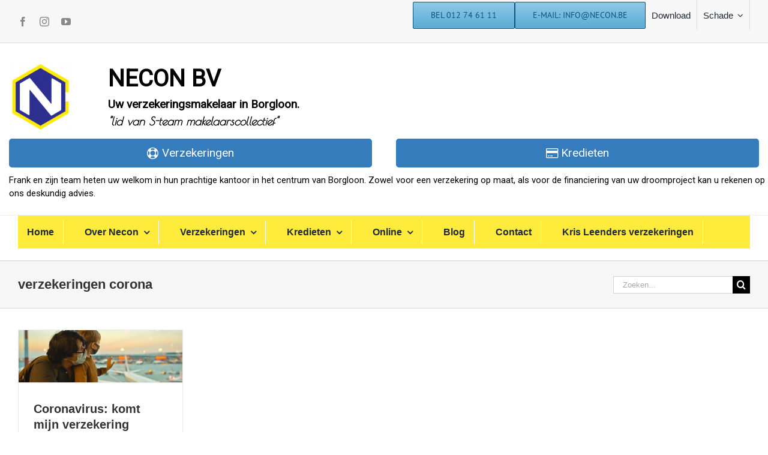

--- FILE ---
content_type: text/html; charset=UTF-8
request_url: https://www.necon.be/tag/verzekeringen-corona/
body_size: 94010
content:
<!DOCTYPE html>
<html class="avada-html-layout-wide avada-html-header-position-top avada-html-is-archive" lang="nl-NL">
<head>
	<meta http-equiv="X-UA-Compatible" content="IE=edge" />
	<meta http-equiv="Content-Type" content="text/html; charset=utf-8"/>
	<meta name="viewport" content="width=device-width, initial-scale=1" />
	<link rel="dns-prefetch" href="//cdn.hu-manity.co" />
		<!-- Cookie Compliance -->
		<script type="text/javascript">var huOptions = {"appID":"wwwneconbe-abd17a1","currentLanguage":"nl","blocking":false,"globalCookie":false,"isAdmin":false,"privacyConsent":true,"forms":[]};</script>
		<script type="text/javascript" src="https://cdn.hu-manity.co/hu-banner.min.js"></script><meta name='robots' content='index, follow, max-image-preview:large, max-snippet:-1, max-video-preview:-1' />
	<style>img:is([sizes="auto" i], [sizes^="auto," i]) { contain-intrinsic-size: 3000px 1500px }</style>
	
	<!-- This site is optimized with the Yoast SEO Premium plugin v18.1 (Yoast SEO v26.7) - https://yoast.com/wordpress/plugins/seo/ -->
	<title>verzekeringen corona Archives - Necon BV</title>
	<link rel="canonical" href="https://www.necon.be/tag/verzekeringen-corona/" />
	<meta property="og:locale" content="nl_NL" />
	<meta property="og:type" content="article" />
	<meta property="og:title" content="verzekeringen corona Archieven" />
	<meta property="og:url" content="https://www.necon.be/tag/verzekeringen-corona/" />
	<meta property="og:site_name" content="Necon BV" />
	<meta name="twitter:card" content="summary_large_image" />
	<script type="application/ld+json" class="yoast-schema-graph">{"@context":"https://schema.org","@graph":[{"@type":"CollectionPage","@id":"https://www.necon.be/tag/verzekeringen-corona/","url":"https://www.necon.be/tag/verzekeringen-corona/","name":"verzekeringen corona Archives - Necon BV","isPartOf":{"@id":"https://www.necon.be/#website"},"primaryImageOfPage":{"@id":"https://www.necon.be/tag/verzekeringen-corona/#primaryimage"},"image":{"@id":"https://www.necon.be/tag/verzekeringen-corona/#primaryimage"},"thumbnailUrl":"https://www.necon.be/wp-content/uploads/2021/10/20210709_AGi_BAN-Corona_algemeen_LC-FAQ_desktop_960x305-1.jpg","breadcrumb":{"@id":"https://www.necon.be/tag/verzekeringen-corona/#breadcrumb"},"inLanguage":"nl-NL"},{"@type":"ImageObject","inLanguage":"nl-NL","@id":"https://www.necon.be/tag/verzekeringen-corona/#primaryimage","url":"https://www.necon.be/wp-content/uploads/2021/10/20210709_AGi_BAN-Corona_algemeen_LC-FAQ_desktop_960x305-1.jpg","contentUrl":"https://www.necon.be/wp-content/uploads/2021/10/20210709_AGi_BAN-Corona_algemeen_LC-FAQ_desktop_960x305-1.jpg","width":960,"height":305},{"@type":"BreadcrumbList","@id":"https://www.necon.be/tag/verzekeringen-corona/#breadcrumb","itemListElement":[{"@type":"ListItem","position":1,"name":"Home","item":"https://www.necon.be/"},{"@type":"ListItem","position":2,"name":"verzekeringen corona"}]},{"@type":"WebSite","@id":"https://www.necon.be/#website","url":"https://www.necon.be/","name":"Necon BV","description":"Onafhankelijk verzekeringsmakelaar te Borgloon","potentialAction":[{"@type":"SearchAction","target":{"@type":"EntryPoint","urlTemplate":"https://www.necon.be/?s={search_term_string}"},"query-input":{"@type":"PropertyValueSpecification","valueRequired":true,"valueName":"search_term_string"}}],"inLanguage":"nl-NL"}]}</script>
	<!-- / Yoast SEO Premium plugin. -->


<link rel='dns-prefetch' href='//cdn.datatables.net' />
<link rel="alternate" type="application/rss+xml" title="Necon BV &raquo; feed" href="https://www.necon.be/feed/" />
<link rel="alternate" type="application/rss+xml" title="Necon BV &raquo; reacties feed" href="https://www.necon.be/comments/feed/" />
					<link rel="shortcut icon" href="https://www.necon.be/wp-content/uploads/2021/09/favincon.png" type="image/x-icon" />
		
		
					<!-- Android Icon -->
			<link rel="icon" sizes="192x192" href="https://www.necon.be/wp-content/uploads/2021/09/favincon.png">
		
				<link rel="alternate" type="application/rss+xml" title="Necon BV &raquo; verzekeringen corona tag feed" href="https://www.necon.be/tag/verzekeringen-corona/feed/" />
<script type="text/javascript">
/* <![CDATA[ */
window._wpemojiSettings = {"baseUrl":"https:\/\/s.w.org\/images\/core\/emoji\/16.0.1\/72x72\/","ext":".png","svgUrl":"https:\/\/s.w.org\/images\/core\/emoji\/16.0.1\/svg\/","svgExt":".svg","source":{"concatemoji":"https:\/\/www.necon.be\/wp-includes\/js\/wp-emoji-release.min.js?ver=6.8.3"}};
/*! This file is auto-generated */
!function(s,n){var o,i,e;function c(e){try{var t={supportTests:e,timestamp:(new Date).valueOf()};sessionStorage.setItem(o,JSON.stringify(t))}catch(e){}}function p(e,t,n){e.clearRect(0,0,e.canvas.width,e.canvas.height),e.fillText(t,0,0);var t=new Uint32Array(e.getImageData(0,0,e.canvas.width,e.canvas.height).data),a=(e.clearRect(0,0,e.canvas.width,e.canvas.height),e.fillText(n,0,0),new Uint32Array(e.getImageData(0,0,e.canvas.width,e.canvas.height).data));return t.every(function(e,t){return e===a[t]})}function u(e,t){e.clearRect(0,0,e.canvas.width,e.canvas.height),e.fillText(t,0,0);for(var n=e.getImageData(16,16,1,1),a=0;a<n.data.length;a++)if(0!==n.data[a])return!1;return!0}function f(e,t,n,a){switch(t){case"flag":return n(e,"\ud83c\udff3\ufe0f\u200d\u26a7\ufe0f","\ud83c\udff3\ufe0f\u200b\u26a7\ufe0f")?!1:!n(e,"\ud83c\udde8\ud83c\uddf6","\ud83c\udde8\u200b\ud83c\uddf6")&&!n(e,"\ud83c\udff4\udb40\udc67\udb40\udc62\udb40\udc65\udb40\udc6e\udb40\udc67\udb40\udc7f","\ud83c\udff4\u200b\udb40\udc67\u200b\udb40\udc62\u200b\udb40\udc65\u200b\udb40\udc6e\u200b\udb40\udc67\u200b\udb40\udc7f");case"emoji":return!a(e,"\ud83e\udedf")}return!1}function g(e,t,n,a){var r="undefined"!=typeof WorkerGlobalScope&&self instanceof WorkerGlobalScope?new OffscreenCanvas(300,150):s.createElement("canvas"),o=r.getContext("2d",{willReadFrequently:!0}),i=(o.textBaseline="top",o.font="600 32px Arial",{});return e.forEach(function(e){i[e]=t(o,e,n,a)}),i}function t(e){var t=s.createElement("script");t.src=e,t.defer=!0,s.head.appendChild(t)}"undefined"!=typeof Promise&&(o="wpEmojiSettingsSupports",i=["flag","emoji"],n.supports={everything:!0,everythingExceptFlag:!0},e=new Promise(function(e){s.addEventListener("DOMContentLoaded",e,{once:!0})}),new Promise(function(t){var n=function(){try{var e=JSON.parse(sessionStorage.getItem(o));if("object"==typeof e&&"number"==typeof e.timestamp&&(new Date).valueOf()<e.timestamp+604800&&"object"==typeof e.supportTests)return e.supportTests}catch(e){}return null}();if(!n){if("undefined"!=typeof Worker&&"undefined"!=typeof OffscreenCanvas&&"undefined"!=typeof URL&&URL.createObjectURL&&"undefined"!=typeof Blob)try{var e="postMessage("+g.toString()+"("+[JSON.stringify(i),f.toString(),p.toString(),u.toString()].join(",")+"));",a=new Blob([e],{type:"text/javascript"}),r=new Worker(URL.createObjectURL(a),{name:"wpTestEmojiSupports"});return void(r.onmessage=function(e){c(n=e.data),r.terminate(),t(n)})}catch(e){}c(n=g(i,f,p,u))}t(n)}).then(function(e){for(var t in e)n.supports[t]=e[t],n.supports.everything=n.supports.everything&&n.supports[t],"flag"!==t&&(n.supports.everythingExceptFlag=n.supports.everythingExceptFlag&&n.supports[t]);n.supports.everythingExceptFlag=n.supports.everythingExceptFlag&&!n.supports.flag,n.DOMReady=!1,n.readyCallback=function(){n.DOMReady=!0}}).then(function(){return e}).then(function(){var e;n.supports.everything||(n.readyCallback(),(e=n.source||{}).concatemoji?t(e.concatemoji):e.wpemoji&&e.twemoji&&(t(e.twemoji),t(e.wpemoji)))}))}((window,document),window._wpemojiSettings);
/* ]]> */
</script>
<link rel='stylesheet' id='xmlparse-style1-css' href='https://www.necon.be/wp-content/themes/Avada-Child-Theme/css/xmlparse.css?ver=6.8.3' type='text/css' media='all' />
<link rel='stylesheet' id='xmlparse-style2-css' href='https://www.necon.be/wp-content/themes/Avada-Child-Theme/css/bxslider.css?ver=6.8.3' type='text/css' media='all' />
<style id='wp-emoji-styles-inline-css' type='text/css'>

	img.wp-smiley, img.emoji {
		display: inline !important;
		border: none !important;
		box-shadow: none !important;
		height: 1em !important;
		width: 1em !important;
		margin: 0 0.07em !important;
		vertical-align: -0.1em !important;
		background: none !important;
		padding: 0 !important;
	}
</style>
<link rel='stylesheet' id='avada-parent-stylesheet-css' href='https://www.necon.be/wp-content/themes/Avada/style.css?ver=6.8.3' type='text/css' media='all' />
<link rel='stylesheet' id='fusion-dynamic-css-css' href='https://www.necon.be/wp-content/uploads/fusion-styles/cb64112dca7462e37c1723f2225cfc34.min.css?ver=3.11.9' type='text/css' media='all' />
<link rel="stylesheet" type="text/css" href="https://www.necon.be/wp-content/plugins/nextend-smart-slider3-pro/Public/SmartSlider3/Application/Frontend/Assets/dist/smartslider.min.css?ver=4180a0be" media="all">
<link rel="stylesheet" type="text/css" href="https://fonts.googleapis.com/css?display=swap&amp;family=Roboto%3A300%2C400%7CPoiret+One%3A300%2C400" media="all">
<link rel="stylesheet" type="text/css" href="https://www.necon.be/wp-content/plugins/nextend-smart-slider3-pro/Public/SmartSlider3Pro/Application/Frontend/Assets/icons/fontawesome/dist/fontawesome.min.css?ver=4180a0be" media="all">
<style data-related="n2-ss-1">div#n2-ss-1 .n2-ss-slider-1{display:grid;position:relative;}div#n2-ss-1 .n2-ss-slider-2{display:grid;position:relative;overflow:hidden;padding:0px 0px 0px 0px;border:0px solid RGBA(62,62,62,1);border-radius:0px;background-clip:padding-box;background-repeat:repeat;background-position:50% 50%;background-size:cover;background-attachment:scroll;z-index:1;}div#n2-ss-1:not(.n2-ss-loaded) .n2-ss-slider-2{background-image:none !important;}div#n2-ss-1 .n2-ss-slider-3{display:grid;grid-template-areas:'cover';position:relative;overflow:hidden;z-index:10;}div#n2-ss-1 .n2-ss-slider-3 > *{grid-area:cover;}div#n2-ss-1 .n2-ss-slide-backgrounds,div#n2-ss-1 .n2-ss-slider-3 > .n2-ss-divider{position:relative;}div#n2-ss-1 .n2-ss-slide-backgrounds{z-index:10;}div#n2-ss-1 .n2-ss-slide-backgrounds > *{overflow:hidden;}div#n2-ss-1 .n2-ss-slide-background{transform:translateX(-100000px);}div#n2-ss-1 .n2-ss-slider-4{place-self:center;position:relative;width:100%;height:100%;z-index:20;display:grid;grid-template-areas:'slide';}div#n2-ss-1 .n2-ss-slider-4 > *{grid-area:slide;}div#n2-ss-1.n2-ss-full-page--constrain-ratio .n2-ss-slider-4{height:auto;}div#n2-ss-1 .n2-ss-slide{display:grid;place-items:center;grid-auto-columns:100%;position:relative;z-index:20;-webkit-backface-visibility:hidden;transform:translateX(-100000px);}div#n2-ss-1 .n2-ss-slide{perspective:1000px;}div#n2-ss-1 .n2-ss-slide-active{z-index:21;}.n2-ss-background-animation{position:absolute;top:0;left:0;width:100%;height:100%;z-index:3;}div#n2-ss-1 .n2-ss-button-container,div#n2-ss-1 .n2-ss-button-container a{display:block;}div#n2-ss-1 .n2-ss-button-container--non-full-width,div#n2-ss-1 .n2-ss-button-container--non-full-width a{display:inline-block;}div#n2-ss-1 .n2-ss-button-container.n2-ss-nowrap{white-space:nowrap;}div#n2-ss-1 .n2-ss-button-container a div{display:inline;font-size:inherit;text-decoration:inherit;color:inherit;line-height:inherit;font-family:inherit;font-weight:inherit;}div#n2-ss-1 .n2-ss-button-container a > div{display:inline-flex;align-items:center;vertical-align:top;}div#n2-ss-1 .n2-ss-button-container span{font-size:100%;vertical-align:baseline;}div#n2-ss-1 .n2-ss-button-container a[data-iconplacement="left"] span{margin-right:0.3em;}div#n2-ss-1 .n2-ss-button-container a[data-iconplacement="right"] span{margin-left:0.3em;}div#n2-ss-1 .n-uc-1af19d3b10b50-inner{border-width:0px 0px 0px 0px ;border-style:solid;border-color:RGBA(255,255,255,1);}div#n2-ss-1 .n-uc-1af19d3b10b50-inner:HOVER{border-width:0px 0px 0px 0px ;border-style:solid;border-color:RGBA(255,255,255,1);}div#n2-ss-1 .n-uc-1179109c4a97f-inner{border-width:0px 0px 0px 0px ;border-style:solid;border-color:RGBA(255,255,255,1);}div#n2-ss-1 .n-uc-1179109c4a97f-inner:HOVER{border-width:0px 0px 0px 0px ;border-style:solid;border-color:RGBA(255,255,255,1);}div#n2-ss-1 .n-uc-1bea23d1033f9-inner{border-width:0px 0px 0px 0px ;border-style:solid;border-color:RGBA(255,255,255,1);}div#n2-ss-1 .n-uc-1bea23d1033f9-inner:HOVER{border-width:0px 0px 0px 0px ;border-style:solid;border-color:RGBA(255,255,255,1);}div#n2-ss-1 .n-uc-107c05191a958-inner{border-width:0px 0px 0px 0px ;border-style:solid;border-color:RGBA(255,255,255,1);}div#n2-ss-1 .n-uc-107c05191a958-inner:HOVER{border-width:0px 0px 0px 0px ;border-style:solid;border-color:RGBA(255,255,255,1);}div#n2-ss-1 .n2-style-0a6f048ba619ba713dd50a211e04d2d4-heading{background: #ffffff;opacity:1;padding:0px 0px 0px 0px ;box-shadow: none;border: 0px solid RGBA(0,0,0,1);border-radius:0px;}div#n2-ss-1 .n-uc-1317b8b3344ba-inner{border-width:0px 0px 0px 0px ;border-style:solid;border-color:RGBA(255,255,255,1);}div#n2-ss-1 .n-uc-1317b8b3344ba-inner:HOVER{border-width:0px 0px 0px 0px ;border-style:solid;border-color:RGBA(255,255,255,1);}div#n2-ss-1 .n2-font-69a6b0e627fe4361085b9ea1e79f1e69-hover{font-family: 'Roboto','Arial';color: #000000;font-size:243.75%;text-shadow: none;line-height: 1.5;font-weight: normal;font-style: normal;text-decoration: none;text-align: left;letter-spacing: normal;word-spacing: normal;text-transform: none;font-weight: 800;}div#n2-ss-1 .n2-style-019a3c283ae807e64d56b0d4ed7c8602-heading{background: RGBA(255,255,255,0);opacity:1;padding:0px 0px 0px 15px ;box-shadow: none;border: 0px solid RGBA(0,0,0,1);border-radius:0px;}div#n2-ss-1 .n2-font-416c7ac10797dd4a553a008a72c86a3f-hover{font-family: 'Roboto','Arial';color: #000000;font-size:118.75%;text-shadow: none;line-height: 1.5;font-weight: normal;font-style: normal;text-decoration: none;text-align: left;letter-spacing: normal;word-spacing: normal;text-transform: none;font-weight: 800;}div#n2-ss-1 .n2-font-8fa1fbf82aee56bd9a56c8b7f6b20ada-hover{font-family: 'Poiret One';color: #000000;font-size:118.75%;text-shadow: none;line-height: 1.5;font-weight: normal;font-style: italic;text-decoration: none;text-align: left;letter-spacing: normal;word-spacing: normal;text-transform: none;font-weight: 800;}div#n2-ss-1 .n-uc-173396edb6752-inner{border-width:0px 0px 0px 0px ;border-style:solid;border-color:RGBA(255,255,255,1);}div#n2-ss-1 .n-uc-173396edb6752-inner:HOVER{border-width:0px 0px 0px 0px ;border-style:solid;border-color:RGBA(255,255,255,1);}div#n2-ss-1 .n-uc-164e02fd673bc-inner{border-width:0px 0px 0px 0px ;border-style:solid;border-color:RGBA(255,255,255,1);}div#n2-ss-1 .n-uc-164e02fd673bc-inner:HOVER{border-width:0px 0px 0px 0px ;border-style:solid;border-color:RGBA(255,255,255,1);}div#n2-ss-1 .n2-font-91ecc3526143510ffc61d244fd231a80-link a{font-family: 'Roboto','Arial';color: #ffffff;font-size:118.75%;text-shadow: none;line-height: 1.5;font-weight: normal;font-style: normal;text-decoration: none;text-align: center;letter-spacing: normal;word-spacing: normal;text-transform: none;font-weight: 400;}div#n2-ss-1 .n2-style-8af5329e40a79b0b69ea5ab0abc8146c-heading{background: #357cbd;opacity:1;padding:10px 30px 10px 30px ;box-shadow: none;border: 0px solid RGBA(0,0,0,1);border-radius:5px;}div#n2-ss-1 .n-uc-17a6ae7405131-inner{border-width:0px 0px 0px 0px ;border-style:solid;border-color:RGBA(255,255,255,1);}div#n2-ss-1 .n-uc-17a6ae7405131-inner:HOVER{border-width:0px 0px 0px 0px ;border-style:solid;border-color:RGBA(255,255,255,1);}div#n2-ss-1 .n2-font-c0364ccaca86a1093442d8a0d7eebb67-paragraph{font-family: 'Roboto','Arial';color: #000000;font-size:93.75%;text-shadow: none;line-height: 1.5;font-weight: normal;font-style: normal;text-decoration: none;text-align: justify;letter-spacing: normal;word-spacing: normal;text-transform: none;font-weight: 400;}div#n2-ss-1 .n2-font-c0364ccaca86a1093442d8a0d7eebb67-paragraph a, div#n2-ss-1 .n2-font-c0364ccaca86a1093442d8a0d7eebb67-paragraph a:FOCUS{font-family: 'Roboto','Arial';color: #1890d7;font-size:100%;text-shadow: none;line-height: 1.5;font-weight: normal;font-style: normal;text-decoration: none;text-align: justify;letter-spacing: normal;word-spacing: normal;text-transform: none;font-weight: 400;}div#n2-ss-1 .n2-font-c0364ccaca86a1093442d8a0d7eebb67-paragraph a:HOVER, div#n2-ss-1 .n2-font-c0364ccaca86a1093442d8a0d7eebb67-paragraph a:ACTIVE{font-family: 'Roboto','Arial';color: #1890d7;font-size:100%;text-shadow: none;line-height: 1.5;font-weight: normal;font-style: normal;text-decoration: none;text-align: justify;letter-spacing: normal;word-spacing: normal;text-transform: none;font-weight: 400;}div#n2-ss-1 .n2-style-4aa06f5d923cf49bdcbdab00d71a3fff-heading{background: RGBA(255,255,255,0);opacity:1;padding:0px 0px 0px 10px ;box-shadow: none;border: 0px solid RGBA(0,0,0,1);border-radius:0px;}div#n2-ss-1 .n-uc-W7w4Pq188tkW{padding:0px 0px 0px 0px}div#n2-ss-1 .n-uc-X0BjkSTNOF2o-inner{padding:0px 0px 0px 0px;text-align:left;--ssselfalign:var(--ss-fs);;justify-content:center}div#n2-ss-1 .n-uc-X0BjkSTNOF2o{align-self:center;}div#n2-ss-1 .n-uc-1af19d3b10b50-inner{padding:10px 10px 10px 10px}div#n2-ss-1 .n-uc-1af19d3b10b50-inner > .n2-ss-layer-row-inner{width:calc(100% + 21px);margin:-10px;flex-wrap:nowrap;}div#n2-ss-1 .n-uc-1af19d3b10b50-inner > .n2-ss-layer-row-inner > .n2-ss-layer[data-sstype="col"]{margin:10px}div#n2-ss-1 .n-uc-1179109c4a97f-inner{padding:10px 10px 10px 10px;justify-content:center}div#n2-ss-1 .n-uc-1179109c4a97f{width:100%}div#n2-ss-1 .n-uc-1bea23d1033f9-inner{padding:0px 10px 0px 0px}div#n2-ss-1 .n-uc-1bea23d1033f9-inner > .n2-ss-layer-row-inner{width:calc(100% + 21px);margin:-10px;flex-wrap:nowrap;}div#n2-ss-1 .n-uc-1bea23d1033f9-inner > .n2-ss-layer-row-inner > .n2-ss-layer[data-sstype="col"]{margin:10px}div#n2-ss-1 .n-uc-1bea23d1033f9{--margin-top:-5px;--margin-bottom:-5px}div#n2-ss-1 .n-uc-107c05191a958-inner{padding:10px 15px 10px 10px;justify-content:center}div#n2-ss-1 .n-uc-107c05191a958{max-width: 130px;width:25%}div#n2-ss-1 .n-uc-juN2UqaPQwxY{--margin-bottom:-5px;max-width:120px}div#n2-ss-1 .n-uc-1317b8b3344ba-inner{padding:10px 10px 10px 10px;justify-content:center}div#n2-ss-1 .n-uc-1317b8b3344ba{max-width: 530px;width:75%}div#n2-ss-1 .n-uc-173396edb6752-inner{padding:0px 0px 0px 0px}div#n2-ss-1 .n-uc-173396edb6752-inner > .n2-ss-layer-row-inner{width:calc(100% + 21px);margin:-10px;flex-wrap:nowrap;}div#n2-ss-1 .n-uc-173396edb6752-inner > .n2-ss-layer-row-inner > .n2-ss-layer[data-sstype="col"]{margin:10px}div#n2-ss-1 .n-uc-164e02fd673bc-inner{padding:10px 10px 10px 10px;justify-content:center}div#n2-ss-1 .n-uc-164e02fd673bc{width:50%}div#n2-ss-1 .n-uc-17a6ae7405131-inner{padding:10px 10px 10px 10px;justify-content:center}div#n2-ss-1 .n-uc-17a6ae7405131{width:50%}@media (min-width: 1200px){div#n2-ss-1 [data-hide-desktopportrait="1"]{display: none !important;}}@media (orientation: landscape) and (max-width: 1199px) and (min-width: 901px),(orientation: portrait) and (max-width: 1199px) and (min-width: 701px){div#n2-ss-1 .n-uc-1af19d3b10b50-inner > .n2-ss-layer-row-inner{flex-wrap:nowrap;}div#n2-ss-1 .n-uc-1179109c4a97f{width:100%}div#n2-ss-1 .n-uc-1bea23d1033f9-inner > .n2-ss-layer-row-inner{flex-wrap:nowrap;}div#n2-ss-1 .n-uc-1bea23d1033f9{--margin-top:-5px;--margin-right:-45px;--margin-bottom:-5px}div#n2-ss-1 .n-uc-107c05191a958{width:25%}div#n2-ss-1 .n-uc-1317b8b3344ba{width:75%}div#n2-ss-1 .n-uc-173396edb6752-inner > .n2-ss-layer-row-inner{flex-wrap:nowrap;}div#n2-ss-1 .n-uc-164e02fd673bc{width:50%}div#n2-ss-1 .n-uc-DEFm7THTcsJM{display:none}div#n2-ss-1 .n-uc-17a6ae7405131{width:50%}div#n2-ss-1 .n-uc-rlJjcfeaLlo2{display:none}div#n2-ss-1 [data-hide-tabletportrait="1"]{display: none !important;}}@media (orientation: landscape) and (max-width: 900px),(orientation: portrait) and (max-width: 700px){div#n2-ss-1 .n-uc-1af19d3b10b50-inner{padding:10px 10px 0px 10px}div#n2-ss-1 .n-uc-1af19d3b10b50-inner > .n2-ss-layer-row-inner{flex-wrap:wrap;}div#n2-ss-1 .n-uc-1179109c4a97f{width:calc(100% - 20px)}div#n2-ss-1 .n-uc-1bea23d1033f9-inner > .n2-ss-layer-row-inner{flex-wrap:wrap;}div#n2-ss-1 .n-uc-107c05191a958{width:calc(100% - 20px)}div#n2-ss-1 .n-uc-1317b8b3344ba{display:none}div#n2-ss-1 .n-uc-MperQrzFTq0u{display:none}div#n2-ss-1 .n-uc-1CpOsTFNNLvu{display:none}div#n2-ss-1 .n-uc-104960a27f480{display:none}div#n2-ss-1 .n-uc-173396edb6752-inner > .n2-ss-layer-row-inner{flex-wrap:wrap;}div#n2-ss-1 .n-uc-164e02fd673bc{display:none}div#n2-ss-1 .n-uc-DEFm7THTcsJM{display:none}div#n2-ss-1 .n-uc-17a6ae7405131{display:none}div#n2-ss-1 [data-hide-mobileportrait="1"]{display: none !important;}}</style>
<script type="text/javascript" src="https://www.necon.be/wp-includes/js/jquery/jquery.min.js?ver=3.7.1" id="jquery-core-js"></script>
<script type="text/javascript" src="https://www.necon.be/wp-includes/js/jquery/jquery-migrate.min.js?ver=3.4.1" id="jquery-migrate-js"></script>
<script type="text/javascript" src="https://cdn.datatables.net/1.10.12/js/jquery.dataTables.min.js?ver=6.8.3" id="child_theme_datatable-js"></script>
<script type="text/javascript" src="https://www.necon.be/wp-content/themes/Avada-Child-Theme/bxslider.js?ver=6.8.3" id="child_theme_bxslider-js"></script>
<link rel="https://api.w.org/" href="https://www.necon.be/wp-json/" /><link rel="alternate" title="JSON" type="application/json" href="https://www.necon.be/wp-json/wp/v2/tags/241" /><link rel="EditURI" type="application/rsd+xml" title="RSD" href="https://www.necon.be/xmlrpc.php?rsd" />
<meta name="generator" content="WordPress 6.8.3" />
<style type="text/css" id="css-fb-visibility">@media screen and (max-width: 640px){.fusion-no-small-visibility{display:none !important;}body .sm-text-align-center{text-align:center !important;}body .sm-text-align-left{text-align:left !important;}body .sm-text-align-right{text-align:right !important;}body .sm-flex-align-center{justify-content:center !important;}body .sm-flex-align-flex-start{justify-content:flex-start !important;}body .sm-flex-align-flex-end{justify-content:flex-end !important;}body .sm-mx-auto{margin-left:auto !important;margin-right:auto !important;}body .sm-ml-auto{margin-left:auto !important;}body .sm-mr-auto{margin-right:auto !important;}body .fusion-absolute-position-small{position:absolute;top:auto;width:100%;}.awb-sticky.awb-sticky-small{ position: sticky; top: var(--awb-sticky-offset,0); }}@media screen and (min-width: 641px) and (max-width: 1024px){.fusion-no-medium-visibility{display:none !important;}body .md-text-align-center{text-align:center !important;}body .md-text-align-left{text-align:left !important;}body .md-text-align-right{text-align:right !important;}body .md-flex-align-center{justify-content:center !important;}body .md-flex-align-flex-start{justify-content:flex-start !important;}body .md-flex-align-flex-end{justify-content:flex-end !important;}body .md-mx-auto{margin-left:auto !important;margin-right:auto !important;}body .md-ml-auto{margin-left:auto !important;}body .md-mr-auto{margin-right:auto !important;}body .fusion-absolute-position-medium{position:absolute;top:auto;width:100%;}.awb-sticky.awb-sticky-medium{ position: sticky; top: var(--awb-sticky-offset,0); }}@media screen and (min-width: 1025px){.fusion-no-large-visibility{display:none !important;}body .lg-text-align-center{text-align:center !important;}body .lg-text-align-left{text-align:left !important;}body .lg-text-align-right{text-align:right !important;}body .lg-flex-align-center{justify-content:center !important;}body .lg-flex-align-flex-start{justify-content:flex-start !important;}body .lg-flex-align-flex-end{justify-content:flex-end !important;}body .lg-mx-auto{margin-left:auto !important;margin-right:auto !important;}body .lg-ml-auto{margin-left:auto !important;}body .lg-mr-auto{margin-right:auto !important;}body .fusion-absolute-position-large{position:absolute;top:auto;width:100%;}.awb-sticky.awb-sticky-large{ position: sticky; top: var(--awb-sticky-offset,0); }}</style><link rel="icon" href="https://www.necon.be/wp-content/uploads/2021/09/cropped-favincon-32x32.png" sizes="32x32" />
<link rel="icon" href="https://www.necon.be/wp-content/uploads/2021/09/cropped-favincon-192x192.png" sizes="192x192" />
<link rel="apple-touch-icon" href="https://www.necon.be/wp-content/uploads/2021/09/cropped-favincon-180x180.png" />
<meta name="msapplication-TileImage" content="https://www.necon.be/wp-content/uploads/2021/09/cropped-favincon-270x270.png" />
		<script type="text/javascript">
			var doc = document.documentElement;
			doc.setAttribute( 'data-useragent', navigator.userAgent );
		</script>
		
	<script>(function(){this._N2=this._N2||{_r:[],_d:[],r:function(){this._r.push(arguments)},d:function(){this._d.push(arguments)}}}).call(window);!function(a){a.indexOf("Safari")>0&&-1===a.indexOf("Chrome")&&document.documentElement.style.setProperty("--ss-safari-fix-225962","1px")}(navigator.userAgent);!function(e,i,o,r){(i=e.match(/(Chrome|Firefox|Safari)\/(\d+)\./))&&("Chrome"==i[1]?r=+i[2]>=32:"Firefox"==i[1]?r=+i[2]>=65:"Safari"==i[1]&&(o=e.match(/Version\/(\d+)/)||e.match(/(\d+)[0-9_]+like Mac/))&&(r=+o[1]>=14),r&&document.documentElement.classList.add("n2webp"))}(navigator.userAgent);</script><script src="https://www.necon.be/wp-content/plugins/nextend-smart-slider3-pro/Public/SmartSlider3/Application/Frontend/Assets/dist/n2.min.js?ver=4180a0be" defer async></script>
<script src="https://www.necon.be/wp-content/plugins/nextend-smart-slider3-pro/Public/SmartSlider3/Application/Frontend/Assets/dist/smartslider-frontend.min.js?ver=4180a0be" defer async></script>
<script src="https://www.necon.be/wp-content/plugins/nextend-smart-slider3-pro/Public/SmartSlider3/Slider/SliderType/Simple/Assets/dist/ss-simple.min.js?ver=4180a0be" defer async></script>
<script>_N2.r('documentReady',function(){_N2.r(["documentReady","smartslider-frontend","ss-simple"],function(){new _N2.SmartSliderSimple('n2-ss-1',{"admin":false,"callbacks":"","background.video.mobile":1,"loadingTime":2000,"randomize":{"randomize":0,"randomizeFirst":0},"alias":{"id":0,"smoothScroll":0,"slideSwitch":0,"scroll":1},"align":"normal","isDelayed":0,"responsive":{"mediaQueries":{"all":false,"desktopportrait":["(min-width: 1200px)"],"tabletportrait":["(orientation: landscape) and (max-width: 1199px) and (min-width: 901px)","(orientation: portrait) and (max-width: 1199px) and (min-width: 701px)"],"mobileportrait":["(orientation: landscape) and (max-width: 900px)","(orientation: portrait) and (max-width: 700px)"]},"base":{"slideOuterWidth":1280,"slideOuterHeight":130,"sliderWidth":1280,"sliderHeight":130,"slideWidth":1280,"slideHeight":130},"hideOn":{"desktopLandscape":false,"desktopPortrait":false,"tabletLandscape":false,"tabletPortrait":false,"mobileLandscape":false,"mobilePortrait":false},"onResizeEnabled":true,"type":"auto","sliderHeightBasedOn":"real","focusUser":1,"focusEdge":"auto","breakpoints":[{"device":"tabletPortrait","type":"max-screen-width","portraitWidth":1199,"landscapeWidth":1199},{"device":"mobilePortrait","type":"max-screen-width","portraitWidth":700,"landscapeWidth":900}],"enabledDevices":{"desktopLandscape":0,"desktopPortrait":1,"tabletLandscape":0,"tabletPortrait":1,"mobileLandscape":0,"mobilePortrait":1},"sizes":{"desktopPortrait":{"width":1280,"height":130,"max":3000,"min":1200},"tabletPortrait":{"width":701,"height":71,"customHeight":false,"max":1199,"min":701},"mobilePortrait":{"width":320,"height":32,"customHeight":false,"max":900,"min":320}},"overflowHiddenPage":0,"focus":{"offsetTop":"#wpadminbar","offsetBottom":""}},"controls":{"mousewheel":0,"touch":"horizontal","keyboard":0,"blockCarouselInteraction":1},"playWhenVisible":0,"playWhenVisibleAt":0.5,"lazyLoad":0,"lazyLoadNeighbor":0,"blockrightclick":1,"maintainSession":0,"autoplay":{"enabled":0,"start":1,"duration":8000,"autoplayLoop":1,"allowReStart":0,"pause":{"click":1,"mouse":"0","mediaStarted":1},"resume":{"click":0,"mouse":"0","mediaEnded":1,"slidechanged":0},"interval":1,"intervalModifier":"loop","intervalSlide":"current"},"perspective":1000,"layerMode":{"playOnce":0,"playFirstLayer":1,"mode":"skippable","inAnimation":"mainInEnd"},"parallax":{"enabled":1,"mobile":0,"is3D":0,"animate":1,"horizontal":"mouse","vertical":"mouse","origin":"slider","scrollmove":"both"},"postBackgroundAnimations":0,"bgAnimations":0,"mainanimation":{"type":"horizontal","duration":600,"delay":0,"ease":"easeOutQuad","shiftedBackgroundAnimation":"auto"},"carousel":0,"initCallbacks":function(){}})})});</script></head>

<body data-rsssl=1 class="archive tag tag-verzekeringen-corona tag-241 wp-theme-Avada wp-child-theme-Avada-Child-Theme cookies-not-set fusion-image-hovers fusion-pagination-sizing fusion-button_type-flat fusion-button_span-no fusion-button_gradient-linear avada-image-rollover-circle-yes avada-image-rollover-yes avada-image-rollover-direction-left fusion-has-button-gradient fusion-body ltr fusion-sticky-header no-tablet-sticky-header no-mobile-sticky-header no-mobile-slidingbar no-desktop-totop no-mobile-totop fusion-disable-outline fusion-sub-menu-fade mobile-logo-pos-left layout-wide-mode avada-has-boxed-modal-shadow-none layout-scroll-offset-full avada-has-zero-margin-offset-top fusion-top-header menu-text-align-center mobile-menu-design-modern fusion-hide-pagination-text fusion-header-layout-v3 avada-responsive avada-footer-fx-none avada-menu-highlight-style-bar fusion-search-form-classic fusion-main-menu-search-overlay fusion-avatar-square avada-sticky-shrinkage avada-dropdown-styles avada-blog-layout-grid avada-blog-archive-layout-grid avada-header-shadow-no avada-menu-icon-position-left avada-has-megamenu-shadow avada-has-mainmenu-dropdown-divider fusion-has-main-nav-icon-circle avada-has-megamenu-item-divider avada-has-breadcrumb-mobile-hidden avada-has-titlebar-bar_and_content avada-has-pagination-padding avada-flyout-menu-direction-fade avada-ec-views-v1" data-awb-post-id="48688">
		<a class="skip-link screen-reader-text" href="#content">Ga naar inhoud</a>

	<div id="boxed-wrapper">
		
		<div id="wrapper" class="fusion-wrapper">
			<div id="home" style="position:relative;top:-1px;"></div>
												<div class="fusion-tb-header"><div class="fusion-fullwidth fullwidth-box fusion-builder-row-1 fusion-flex-container nonhundred-percent-fullwidth non-hundred-percent-height-scrolling fusion-sticky-container fusion-custom-z-index" style="--awb-border-sizes-bottom:1px;--awb-border-color:#dddddd;--awb-border-radius-top-left:0px;--awb-border-radius-top-right:0px;--awb-border-radius-bottom-right:0px;--awb-border-radius-bottom-left:0px;--awb-z-index:99999;--awb-padding-top:0px;--awb-padding-right:30px;--awb-padding-bottom:0px;--awb-padding-left:30px;--awb-background-color:#f7f7f7;--awb-flex-wrap:wrap;" data-transition-offset="0" data-scroll-offset="0" data-sticky-small-visibility="1" data-sticky-medium-visibility="1" data-sticky-large-visibility="1" ><div class="fusion-builder-row fusion-row fusion-flex-align-items-center fusion-flex-content-wrap" style="max-width:1310.4px;margin-left: calc(-4% / 2 );margin-right: calc(-4% / 2 );"><div class="fusion-layout-column fusion_builder_column fusion-builder-column-0 fusion_builder_column_1_5 1_5 fusion-flex-column" style="--awb-bg-size:cover;--awb-width-large:20%;--awb-margin-top-large:0px;--awb-spacing-right-large:9.6%;--awb-margin-bottom-large:0px;--awb-spacing-left-large:9.6%;--awb-width-medium:100%;--awb-order-medium:0;--awb-spacing-right-medium:1.92%;--awb-spacing-left-medium:1.92%;--awb-width-small:50%;--awb-order-small:0;--awb-spacing-right-small:3.84%;--awb-spacing-left-small:3.84%;"><div class="fusion-column-wrapper fusion-column-has-shadow fusion-flex-justify-content-flex-start fusion-content-layout-column"><div class="fusion-social-links fusion-social-links-1" style="--awb-margin-top:0px;--awb-margin-right:0px;--awb-margin-bottom:0px;--awb-margin-left:0px;--awb-box-border-top:0px;--awb-box-border-right:0px;--awb-box-border-bottom:0px;--awb-box-border-left:0px;--awb-icon-colors-hover:rgba(190,189,189,0.8);--awb-box-colors-hover:rgba(232,232,232,0.8);--awb-box-border-color:var(--awb-color3);--awb-box-border-color-hover:var(--awb-color4);"><div class="fusion-social-networks color-type-custom"><div class="fusion-social-networks-wrapper"><a class="fusion-social-network-icon fusion-tooltip fusion-facebook awb-icon-facebook" style="color:#898989;font-size:16px;" data-placement="bottom" data-title="Facebook" data-toggle="tooltip" title="Facebook" aria-label="facebook" target="_blank" rel="noopener noreferrer" href="https://www.facebook.com/profile.php?id=100063496331801"></a><a class="fusion-social-network-icon fusion-tooltip fusion-instagram awb-icon-instagram" style="color:#898989;font-size:16px;" data-placement="bottom" data-title="Instagram" data-toggle="tooltip" title="Instagram" aria-label="instagram" target="_blank" rel="noopener noreferrer" href="https://www.instagram.com/necon_verzekeringen_kredieten/"></a><a class="fusion-social-network-icon fusion-tooltip fusion-youtube awb-icon-youtube" style="color:#898989;font-size:16px;" data-placement="bottom" data-title="YouTube" data-toggle="tooltip" title="YouTube" aria-label="youtube" target="_blank" rel="noopener noreferrer" href="#"></a></div></div></div></div></div><div class="fusion-layout-column fusion_builder_column fusion-builder-column-1 fusion_builder_column_4_5 4_5 fusion-flex-column" style="--awb-bg-size:cover;--awb-width-large:80%;--awb-margin-top-large:0px;--awb-spacing-right-large:2.4%;--awb-margin-bottom-large:0px;--awb-spacing-left-large:2.4%;--awb-width-medium:100%;--awb-order-medium:0;--awb-spacing-right-medium:1.92%;--awb-spacing-left-medium:1.92%;--awb-width-small:50%;--awb-order-small:0;--awb-spacing-right-small:3.84%;--awb-spacing-left-small:3.84%;"><div class="fusion-column-wrapper fusion-column-has-shadow fusion-flex-justify-content-flex-start fusion-content-layout-column"><nav class="awb-menu awb-menu_row awb-menu_em-hover mobile-mode-collapse-to-button awb-menu_icons-left awb-menu_dc-yes mobile-trigger-fullwidth-off awb-menu_mobile-toggle awb-menu_indent-left mobile-size-full-absolute loading mega-menu-loading awb-menu_desktop awb-menu_arrows-main awb-menu_dropdown awb-menu_expand-right awb-menu_transition-opacity fusion-no-small-visibility" style="--awb-font-size:15px;--awb-text-transform:none;--awb-min-height:50px;--awb-justify-content:flex-end;--awb-items-padding-top:0px;--awb-items-padding-right:10px;--awb-items-padding-bottom:0px;--awb-items-padding-left:10px;--awb-border-color:#dddddd;--awb-border-right:1px;--awb-active-bg:#ffffff;--awb-active-border-right:1px;--awb-submenu-text-transform:none;--awb-main-justify-content:flex-start;--awb-mobile-nav-button-align-hor:flex-end;--awb-mobile-trigger-font-size:25px;--awb-mobile-trigger-color:#000000;--awb-mobile-justify:flex-start;--awb-mobile-caret-left:auto;--awb-mobile-caret-right:0;--awb-fusion-font-family-typography:Verdana, Geneva, sans-serif;--awb-fusion-font-style-typography:normal;--awb-fusion-font-weight-typography:400;--awb-fusion-font-family-submenu-typography:inherit;--awb-fusion-font-style-submenu-typography:normal;--awb-fusion-font-weight-submenu-typography:400;--awb-fusion-font-family-mobile-typography:inherit;--awb-fusion-font-style-mobile-typography:normal;--awb-fusion-font-weight-mobile-typography:400;" aria-label="Topmenu" data-breakpoint="640" data-count="0" data-transition-type="fade" data-transition-time="300" data-expand="right"><button type="button" class="awb-menu__m-toggle awb-menu__m-toggle_no-text" aria-expanded="false" aria-controls="menu-topmenu"><span class="awb-menu__m-toggle-inner"><span class="collapsed-nav-text"><span class="screen-reader-text">Toggle Navigation</span></span><span class="awb-menu__m-collapse-icon awb-menu__m-collapse-icon_no-text"><span class="awb-menu__m-collapse-icon-open awb-menu__m-collapse-icon-open_no-text fa-bars fas"></span><span class="awb-menu__m-collapse-icon-close awb-menu__m-collapse-icon-close_no-text fa-times fas"></span></span></span></button><ul id="menu-topmenu" class="fusion-menu awb-menu__main-ul awb-menu__main-ul_row"><li  id="menu-item-8622"  class="menu-item menu-item-type-custom menu-item-object-custom menu-item-8622 awb-menu__li awb-menu__main-li awb-menu__li_button"  data-item-id="8622"><a  href="tel:012%2074%2061%2011" class="awb-menu__main-a awb-menu__main-a_button"><span class="menu-text fusion-button button-default button-large">Bel 012 74 61 11</span></a></li><li  id="menu-item-8623"  class="menu-item menu-item-type-custom menu-item-object-custom menu-item-8623 awb-menu__li awb-menu__main-li awb-menu__li_button"  data-item-id="8623"><a  href="mailto:info@necon.be" class="awb-menu__main-a awb-menu__main-a_button"><span class="menu-text fusion-button button-default button-large">E-mail: info@necon.be</span></a></li><li  id="menu-item-6011"  class="menu-item menu-item-type-post_type menu-item-object-page menu-item-6011 awb-menu__li awb-menu__main-li awb-menu__main-li_regular"  data-item-id="6011"><span class="awb-menu__main-background-default awb-menu__main-background-default_fade"></span><span class="awb-menu__main-background-active awb-menu__main-background-active_fade"></span><a  href="https://www.necon.be/download/" class="awb-menu__main-a awb-menu__main-a_regular"><span class="menu-text">Download</span></a></li><li  id="menu-item-7479"  class="menu-item menu-item-type-custom menu-item-object-custom menu-item-has-children menu-item-7479 awb-menu__li awb-menu__main-li awb-menu__main-li_regular awb-menu__main-li_with-main-arrow awb-menu__main-li_with-arrow"  data-item-id="7479"><span class="awb-menu__main-background-default awb-menu__main-background-default_fade"></span><span class="awb-menu__main-background-active awb-menu__main-background-active_fade"></span><a  href="#" class="awb-menu__main-a awb-menu__main-a_regular"><span class="menu-text">Schade</span><span class="awb-menu__open-nav-submenu-hover"></span></a><button type="button" aria-label="Open submenu of Schade" aria-expanded="false" class="awb-menu__open-nav-submenu_mobile awb-menu__open-nav-submenu_main"></button><ul class="awb-menu__sub-ul awb-menu__sub-ul_main"><li  id="menu-item-7477"  class="menu-item menu-item-type-post_type menu-item-object-page menu-item-7477 awb-menu__li awb-menu__sub-li" ><a  href="https://www.necon.be/schade/" class="awb-menu__sub-a"><span>Schade</span></a></li><li  id="menu-item-7476"  class="menu-item menu-item-type-post_type menu-item-object-page menu-item-7476 awb-menu__li awb-menu__sub-li" ><a  href="https://www.necon.be/online-schadeaangifte/" class="awb-menu__sub-a"><span>Online schadeaangifte</span></a></li><li  id="menu-item-7478"  class="menu-item menu-item-type-post_type menu-item-object-page menu-item-7478 awb-menu__li awb-menu__sub-li" ><a  href="https://www.necon.be/schade-en-servicenummers/" class="awb-menu__sub-a"><span>Schade en servicenummers</span></a></li></ul></li></ul></nav><div class="fusion-builder-row fusion-builder-row-inner fusion-row fusion-flex-align-items-center fusion-flex-content-wrap" style="width:104% !important;max-width:104% !important;margin-left: calc(-4% / 2 );margin-right: calc(-4% / 2 );"><div class="fusion-layout-column fusion_builder_column_inner fusion-builder-nested-column-0 fusion_builder_column_inner_1_6 1_6 fusion-flex-column" style="--awb-bg-size:cover;--awb-width-large:16.666666666667%;--awb-margin-top-large:0px;--awb-spacing-right-large:11.52%;--awb-margin-bottom-large:20px;--awb-spacing-left-large:11.52%;--awb-width-medium:100%;--awb-order-medium:0;--awb-spacing-right-medium:1.92%;--awb-spacing-left-medium:1.92%;--awb-width-small:100%;--awb-order-small:0;--awb-spacing-right-small:1.92%;--awb-spacing-left-small:1.92%;"><div class="fusion-column-wrapper fusion-column-has-shadow fusion-flex-justify-content-flex-start fusion-content-layout-column"></div></div><div class="fusion-layout-column fusion_builder_column_inner fusion-builder-nested-column-1 fusion_builder_column_inner_5_6 5_6 fusion-flex-column" style="--awb-bg-size:cover;--awb-width-large:83.333333333333%;--awb-margin-top-large:0px;--awb-spacing-right-large:2.304%;--awb-margin-bottom-large:20px;--awb-spacing-left-large:2.304%;--awb-width-medium:100%;--awb-order-medium:0;--awb-spacing-right-medium:1.92%;--awb-spacing-left-medium:1.92%;--awb-width-small:100%;--awb-order-small:0;--awb-spacing-right-small:1.92%;--awb-spacing-left-small:1.92%;"><div class="fusion-column-wrapper fusion-column-has-shadow fusion-flex-justify-content-flex-start fusion-content-layout-column"><nav class="awb-menu awb-menu_row awb-menu_em-hover mobile-mode-collapse-to-button awb-menu_icons-left awb-menu_dc-yes mobile-trigger-fullwidth-off awb-menu_mobile-toggle awb-menu_indent-left mobile-size-full-absolute loading mega-menu-loading awb-menu_desktop awb-menu_dropdown awb-menu_expand-right awb-menu_transition-fade fusion-no-medium-visibility fusion-no-large-visibility" style="--awb-text-transform:none;--awb-submenu-text-transform:none;--awb-main-justify-content:flex-start;--awb-mobile-justify:flex-start;--awb-mobile-caret-left:auto;--awb-mobile-caret-right:0;--awb-fusion-font-family-typography:inherit;--awb-fusion-font-style-typography:normal;--awb-fusion-font-weight-typography:400;--awb-fusion-font-family-submenu-typography:inherit;--awb-fusion-font-style-submenu-typography:normal;--awb-fusion-font-weight-submenu-typography:400;--awb-fusion-font-family-mobile-typography:inherit;--awb-fusion-font-style-mobile-typography:normal;--awb-fusion-font-weight-mobile-typography:400;" aria-label="Menu Mobile" data-breakpoint="1024" data-count="1" data-transition-type="fade" data-transition-time="300" data-expand="right"><button type="button" class="awb-menu__m-toggle awb-menu__m-toggle_no-text" aria-expanded="false" aria-controls="menu-menu-mobile"><span class="awb-menu__m-toggle-inner"><span class="collapsed-nav-text"><span class="screen-reader-text">Toggle Navigation</span></span><span class="awb-menu__m-collapse-icon awb-menu__m-collapse-icon_no-text"><span class="awb-menu__m-collapse-icon-open awb-menu__m-collapse-icon-open_no-text fa-bars fas"></span><span class="awb-menu__m-collapse-icon-close awb-menu__m-collapse-icon-close_no-text fa-times fas"></span></span></span></button><ul id="menu-menu-mobile" class="fusion-menu awb-menu__main-ul awb-menu__main-ul_row"><li  id="menu-item-8590"  class="menu-item menu-item-type-post_type menu-item-object-page menu-item-home menu-item-8590 awb-menu__li awb-menu__main-li awb-menu__main-li_regular"  data-item-id="8590"><span class="awb-menu__main-background-default awb-menu__main-background-default_fade"></span><span class="awb-menu__main-background-active awb-menu__main-background-active_fade"></span><a  href="https://www.necon.be/" class="awb-menu__main-a awb-menu__main-a_regular"><span class="menu-text">Welkom</span></a></li><li  id="menu-item-8594"  class="menu-item menu-item-type-post_type menu-item-object-page menu-item-8594 awb-menu__li awb-menu__main-li awb-menu__main-li_regular"  data-item-id="8594"><span class="awb-menu__main-background-default awb-menu__main-background-default_fade"></span><span class="awb-menu__main-background-active awb-menu__main-background-active_fade"></span><a  href="https://www.necon.be/necon-verzekeringen/" class="awb-menu__main-a awb-menu__main-a_regular"><span class="menu-text">Over ons</span></a></li><li  id="menu-item-8593"  class="menu-item menu-item-type-post_type menu-item-object-page menu-item-8593 awb-menu__li awb-menu__main-li awb-menu__main-li_regular"  data-item-id="8593"><span class="awb-menu__main-background-default awb-menu__main-background-default_fade"></span><span class="awb-menu__main-background-active awb-menu__main-background-active_fade"></span><a  href="https://www.necon.be/contactformulier/" class="awb-menu__main-a awb-menu__main-a_regular"><span class="menu-text">Contact</span></a></li><li  id="menu-item-8639"  class="menu-item menu-item-type-custom menu-item-object-custom menu-item-8639 awb-menu__li awb-menu__main-li awb-menu__main-li_regular"  data-item-id="8639"><span class="awb-menu__main-background-default awb-menu__main-background-default_fade"></span><span class="awb-menu__main-background-active awb-menu__main-background-active_fade"></span><a  href="https://necon.youcanbookme.com" class="awb-menu__main-a awb-menu__main-a_regular"><span class="menu-text">Afspraak maken</span></a></li><li  id="menu-item-8632"  class="menu-item menu-item-type-post_type menu-item-object-page menu-item-8632 awb-menu__li awb-menu__main-li awb-menu__main-li_regular"  data-item-id="8632"><span class="awb-menu__main-background-default awb-menu__main-background-default_fade"></span><span class="awb-menu__main-background-active awb-menu__main-background-active_fade"></span><a  href="https://www.necon.be/over-ons-kantoor/" class="awb-menu__main-a awb-menu__main-a_regular"><span class="menu-text">Praktische informatie</span></a></li><li  id="menu-item-8633"  class="menu-item menu-item-type-post_type menu-item-object-page menu-item-8633 awb-menu__li awb-menu__main-li awb-menu__main-li_regular"  data-item-id="8633"><span class="awb-menu__main-background-default awb-menu__main-background-default_fade"></span><span class="awb-menu__main-background-active awb-menu__main-background-active_fade"></span><a  href="https://www.necon.be/onze-partners/" class="awb-menu__main-a awb-menu__main-a_regular"><span class="menu-text">Onze partners</span></a></li><li  id="menu-item-8629"  class="menu-item menu-item-type-post_type menu-item-object-page menu-item-8629 awb-menu__li awb-menu__main-li awb-menu__main-li_regular"  data-item-id="8629"><span class="awb-menu__main-background-default awb-menu__main-background-default_fade"></span><span class="awb-menu__main-background-active awb-menu__main-background-active_fade"></span><a  href="https://www.necon.be/particulieren-overzicht/" class="awb-menu__main-a awb-menu__main-a_regular"><span class="menu-text">Verzekeringen particulieren</span></a></li><li  id="menu-item-8630"  class="menu-item menu-item-type-post_type menu-item-object-page menu-item-8630 awb-menu__li awb-menu__main-li awb-menu__main-li_regular"  data-item-id="8630"><span class="awb-menu__main-background-default awb-menu__main-background-default_fade"></span><span class="awb-menu__main-background-active awb-menu__main-background-active_fade"></span><a  href="https://www.necon.be/verzekeringen-kmo-overzicht/" class="awb-menu__main-a awb-menu__main-a_regular"><span class="menu-text">Verzekeringen Professionelen</span></a></li><li  id="menu-item-8595"  class="menu-item menu-item-type-post_type menu-item-object-page menu-item-8595 awb-menu__li awb-menu__main-li awb-menu__main-li_regular"  data-item-id="8595"><span class="awb-menu__main-background-default awb-menu__main-background-default_fade"></span><span class="awb-menu__main-background-active awb-menu__main-background-active_fade"></span><a  href="https://www.necon.be/schade/" class="awb-menu__main-a awb-menu__main-a_regular"><span class="menu-text">Schade</span></a></li><li  id="menu-item-8591"  class="menu-item menu-item-type-post_type menu-item-object-page current_page_parent menu-item-8591 awb-menu__li awb-menu__main-li awb-menu__main-li_regular"  data-item-id="8591"><span class="awb-menu__main-background-default awb-menu__main-background-default_fade"></span><span class="awb-menu__main-background-active awb-menu__main-background-active_fade"></span><a  href="https://www.necon.be/blog/" class="awb-menu__main-a awb-menu__main-a_regular"><span class="menu-text">Blog</span></a></li></ul></nav></div></div></div></div></div></div></div><div class="fusion-fullwidth fullwidth-box fusion-builder-row-2 fusion-flex-container nonhundred-percent-fullwidth non-hundred-percent-height-scrolling" style="--awb-border-sizes-bottom:1px;--awb-border-color:#ededed;--awb-border-radius-top-left:0px;--awb-border-radius-top-right:0px;--awb-border-radius-bottom-right:0px;--awb-border-radius-bottom-left:0px;--awb-padding-top:5px;--awb-padding-right:5px;--awb-padding-bottom:5px;--awb-padding-left:5px;--awb-padding-top-small:30px;--awb-padding-bottom-small:30px;--awb-background-color:#ffffff;--awb-flex-wrap:wrap;" ><div class="fusion-builder-row fusion-row fusion-flex-align-items-center fusion-flex-justify-content-center fusion-flex-content-wrap" style="max-width:1310.4px;margin-left: calc(-4% / 2 );margin-right: calc(-4% / 2 );"><div class="fusion-layout-column fusion_builder_column fusion-builder-column-2 fusion_builder_column_1_1 1_1 fusion-flex-column fusion-flex-align-self-flex-start fusion-no-small-visibility" style="--awb-padding-top-small:20px;--awb-padding-bottom-small:10px;--awb-bg-size:cover;--awb-width-large:100%;--awb-margin-top-large:0px;--awb-spacing-right-large:0px;--awb-margin-bottom-large:0px;--awb-spacing-left-large:0px;--awb-width-medium:100%;--awb-order-medium:0;--awb-spacing-right-medium:1.92%;--awb-spacing-left-medium:1.92%;--awb-width-small:100%;--awb-order-small:3;--awb-spacing-right-small:0px;--awb-margin-bottom-small:0px;--awb-spacing-left-small:0px;"><div class="fusion-column-wrapper fusion-column-has-shadow fusion-flex-justify-content-flex-start fusion-content-layout-column"><div class="fusion-text fusion-text-1 fusion-text-no-margin" style="--awb-content-alignment:left;--awb-font-size:18px;--awb-line-height:20px;"><div class="n2-section-smartslider fitvidsignore  n2_clear" data-ssid="1"><div id="n2-ss-1-align" class="n2-ss-align"><div class="n2-padding"><div id="n2-ss-1" data-creator="Smart Slider 3" data-responsive="auto" class="n2-ss-slider n2-ow n2-has-hover n2notransition  ">
        <div class="n2-ss-slider-1 n2_ss__touch_element n2-ow" style="">
            <div class="n2-ss-slider-2 n2-ow">
                                                <div class="n2-ss-slider-3 n2-ow" style="">

                    <div class="n2-ss-slide-backgrounds n2-ow-all"><div class="n2-ss-slide-background" data-public-id="1" data-mode="fill"><div data-color="RGBA(255,255,255,1)" style="background-color: RGBA(255,255,255,1);" class="n2-ss-slide-background-color"></div></div></div>                    <div class="n2-ss-slider-4 n2-ow">
                        <svg xmlns="http://www.w3.org/2000/svg" viewBox="0 0 1280 130" data-related-device="desktopPortrait" class="n2-ow n2-ss-preserve-size n2-ss-preserve-size--slider n2-ss-slide-limiter"></svg><div data-first="1" data-slide-duration="0" data-id="9" data-slide-public-id="1" data-title="Slide" class="n2-ss-slide n2-ow  n2-ss-slide-9"><div role="note" class="n2-ss-slide--focus" tabindex="-1">Slide</div><div class="n2-ss-layers-container n2-ss-slide-limiter n2-ow"><div class="n2-ss-layer n2-ow n-uc-W7w4Pq188tkW" data-sstype="slide" data-pm="default"><div class="n2-ss-layer n2-ow n-uc-X0BjkSTNOF2o" data-pm="default" data-sstype="content" data-hasbackground="0"><div class="n2-ss-section-main-content n2-ss-layer-with-background n2-ss-layer-content n2-ow n-uc-X0BjkSTNOF2o-inner"><div class="n2-ss-layer n2-ow n2-ss-layer--block n2-ss-has-self-align n-uc-1af19d3b10b50" data-pm="normal" data-sstype="row"><div class="n2-ss-layer-row n2-ss-layer-with-background n-uc-1af19d3b10b50-inner"><div class="n2-ss-layer-row-inner "><div class="n2-ss-layer n2-ow n-uc-1179109c4a97f" data-pm="default" data-sstype="col"><div class="n2-ss-layer-col n2-ss-layer-with-background n2-ss-layer-content n-uc-1179109c4a97f-inner"><div class="n2-ss-layer n2-ow n2-ss-layer--block n2-ss-has-self-align n-uc-1bea23d1033f9" data-pm="normal" data-sstype="row"><div class="n2-ss-layer-row n2-ss-layer-with-background n-uc-1bea23d1033f9-inner"><div class="n2-ss-layer-row-inner "><div class="n2-ss-layer n2-ow n-uc-107c05191a958" data-pm="default" data-sstype="col"><div class="n2-ss-layer-col n2-ss-layer-with-background n2-ss-layer-content n-uc-107c05191a958-inner"><div class="n2-ss-layer n2-ow n-uc-juN2UqaPQwxY" data-pm="normal" data-sstype="layer"><div class="n2-style-0a6f048ba619ba713dd50a211e04d2d4-heading  n2-ss-item-image-content n2-ss-item-content n2-ow-all"><a href="https://www.necon.be"><picture class="skip-lazy" data-skip-lazy="1"><img decoding="async" id="n2-ss-1item1" alt="Logo Necon verzekeringen en kredieten" class="skip-lazy" width="146" height="157" data-skip-lazy="1" src="//www.necon.be/wp-content/uploads/2021/06/necon_logo_profielfotoFB-e1631202490295.png" /></picture></a></div></div></div></div><div class="n2-ss-layer n2-ow n-uc-1317b8b3344ba" data-pm="default" data-hidemobileportrait="1" data-sstype="col"><div class="n2-ss-layer-col n2-ss-layer-with-background n2-ss-layer-content n-uc-1317b8b3344ba-inner"><div class="n2-ss-layer n2-ow n-uc-MperQrzFTq0u" data-pm="normal" data-hidemobileportrait="1" data-sstype="layer"><div id="n2-ss-1item2" class="n2-font-69a6b0e627fe4361085b9ea1e79f1e69-hover n2-style-019a3c283ae807e64d56b0d4ed7c8602-heading   n2-ss-item-content n2-ss-text n2-ow" style="display:block;">NECON BV</div></div><div class="n2-ss-layer n2-ow n-uc-1CpOsTFNNLvu" data-pm="normal" data-hidemobileportrait="1" data-sstype="layer"><div id="n2-ss-1item3" class="n2-font-416c7ac10797dd4a553a008a72c86a3f-hover n2-style-019a3c283ae807e64d56b0d4ed7c8602-heading   n2-ss-item-content n2-ss-text n2-ow" style="display:block;">Uw verzekeringsmakelaar in Borgloon.</div></div><div class="n2-ss-layer n2-ow n-uc-104960a27f480" data-pm="normal" data-hidemobileportrait="1" data-sstype="layer"><div id="n2-ss-1item4" class="n2-font-8fa1fbf82aee56bd9a56c8b7f6b20ada-hover n2-style-019a3c283ae807e64d56b0d4ed7c8602-heading   n2-ss-item-content n2-ss-text n2-ow" style="display:block;">"lid van S-team makelaarscollectief"</div></div></div></div></div></div></div><div class="n2-ss-layer n2-ow n2-ss-layer--block n2-ss-has-self-align n-uc-173396edb6752" data-pm="normal" data-sstype="row"><div class="n2-ss-layer-row n2-ss-layer-with-background n-uc-173396edb6752-inner"><div class="n2-ss-layer-row-inner "><div class="n2-ss-layer n2-ow n-uc-164e02fd673bc" data-pm="default" data-hidemobileportrait="1" data-sstype="col"><div class="n2-ss-layer-col n2-ss-layer-with-background n2-ss-layer-content n-uc-164e02fd673bc-inner"><div class="n2-ss-layer n2-ow n-uc-DEFm7THTcsJM" data-pm="normal" data-hidetabletportrait="1" data-hidemobileportrait="1" data-sstype="layer"><div class="n2-ss-button-container n2-ss-item-content n2-ow n2-font-91ecc3526143510ffc61d244fd231a80-link  n2-ss-nowrap"><a data-iconplacement="left" class="n2-style-8af5329e40a79b0b69ea5ab0abc8146c-heading  n2-ow " href="https://www.necon.be/verzekeringen-voor-particulieren/"><div><span class="n2i nfa nfa-life-ring" style="font-size:100%;margin-right:0.3em;"></span><div>Verzekeringen</div></div></a></div></div></div></div><div class="n2-ss-layer n2-ow n-uc-17a6ae7405131" data-pm="default" data-hidemobileportrait="1" data-sstype="col"><div class="n2-ss-layer-col n2-ss-layer-with-background n2-ss-layer-content n-uc-17a6ae7405131-inner"><div class="n2-ss-layer n2-ow n-uc-rlJjcfeaLlo2" data-pm="normal" data-hidetabletportrait="1" data-sstype="layer"><div class="n2-ss-button-container n2-ss-item-content n2-ow n2-font-91ecc3526143510ffc61d244fd231a80-link  n2-ss-nowrap"><a data-iconplacement="left" class="n2-style-8af5329e40a79b0b69ea5ab0abc8146c-heading  n2-ow " href="/kredieten-particulieren/"><div><span class="n2i nfa nfa-credit-card" style="font-size:100%;margin-right:0.3em;"></span><div>Kredieten</div></div></a></div></div></div></div></div></div></div><div class="n2-ss-layer n2-ow n-uc-svShKI8cTqQA" data-pm="normal" data-sstype="layer"><div class="n2-ss-item-content n2-ss-text n2-ow-all"><div data-hide-desktoplandscape="1" data-hide-desktopportrait="1" data-hide-tabletlandscape="1" data-hide-tabletportrait="1"></div><div class="" data-hide-mobilelandscape="1" data-hide-mobileportrait="1"><p class="n2-font-c0364ccaca86a1093442d8a0d7eebb67-paragraph  n2-style-4aa06f5d923cf49bdcbdab00d71a3fff-heading  ">Frank en zijn team heten uw welkom in hun prachtige kantoor in het centrum van Borgloon. Zowel voor een verzekering op maat, als voor de financiering van uw droomproject kan u rekenen op ons deskundig advies.</p>
</div></div></div></div></div></div></div></div></div></div></div></div></div>                    </div>

                                    </div>
            </div>
        </div>
        </div><ss3-loader></ss3-loader></div></div><div class="n2_clear"></div></div>
</div></div></div></div></div><div class="fusion-fullwidth fullwidth-box fusion-builder-row-3 fusion-flex-container nonhundred-percent-fullwidth non-hundred-percent-height-scrolling fusion-no-small-visibility fusion-custom-z-index" style="--awb-border-radius-top-left:0px;--awb-border-radius-top-right:0px;--awb-border-radius-bottom-right:0px;--awb-border-radius-bottom-left:0px;--awb-z-index:99999;--awb-flex-wrap:wrap;" ><div class="fusion-builder-row fusion-row fusion-flex-align-items-center fusion-flex-content-wrap" style="max-width:1310.4px;margin-left: calc(-4% / 2 );margin-right: calc(-4% / 2 );"><div class="fusion-layout-column fusion_builder_column fusion-builder-column-3 fusion-flex-column" style="--awb-bg-color:#ffeb3b;--awb-bg-color-hover:#ffeb3b;--awb-bg-size:cover;--awb-width-large:100%;--awb-margin-top-large:0px;--awb-spacing-right-large:1.92%;--awb-margin-bottom-large:20px;--awb-spacing-left-large:1.92%;--awb-width-medium:100%;--awb-order-medium:0;--awb-spacing-right-medium:1.92%;--awb-spacing-left-medium:1.92%;--awb-width-small:100%;--awb-order-small:0;--awb-spacing-right-small:1.92%;--awb-spacing-left-small:1.92%;"><div class="fusion-column-wrapper fusion-column-has-shadow fusion-flex-justify-content-flex-start fusion-content-layout-column"><nav class="awb-menu awb-menu_row awb-menu_em-hover mobile-mode-collapse-to-button awb-menu_icons-left awb-menu_dc-yes mobile-trigger-fullwidth-on awb-menu_mobile-toggle awb-menu_indent-left awb-menu_mt-fullwidth mobile-size-full-absolute loading mega-menu-loading awb-menu_desktop awb-menu_arrows-sub awb-menu_dropdown awb-menu_expand-right awb-menu_transition-fade" style="--awb-transition-time:0;--awb-text-transform:none;--awb-min-height:55px;--awb-bg:#ffeb3b;--awb-gap:20px;--awb-align-items:center;--awb-items-padding-top:10px;--awb-items-padding-right:15px;--awb-items-padding-bottom:10px;--awb-items-padding-left:15px;--awb-border-color:#ffffff;--awb-border-top:0px;--awb-border-right:1px;--awb-border-bottom:0px;--awb-border-left:0px;--awb-active-color:#000000;--awb-active-border-top:3px;--awb-active-border-color:#000000;--awb-submenu-color:#000000;--awb-submenu-bg:#ffeb3b;--awb-submenu-sep-color:#ffffff;--awb-submenu-items-padding-top:10px;--awb-submenu-items-padding-right:10px;--awb-submenu-items-padding-bottom:10px;--awb-submenu-items-padding-left:10px;--awb-submenu-border-radius-top-left:0px;--awb-submenu-border-radius-top-right:0px;--awb-submenu-border-radius-bottom-right:6px;--awb-submenu-border-radius-bottom-left:6px;--awb-submenu-active-bg:#ffeb3b;--awb-submenu-active-color:#000000;--awb-submenu-space:12px;--awb-submenu-font-size:16px;--awb-submenu-text-transform:none;--awb-submenu-max-width:300px;--awb-icons-hover-color:#000000;--awb-arrows-size-height:10px;--awb-arrows-size-width:20px;--awb-main-justify-content:flex-start;--awb-mobile-nav-button-align-hor:flex-end;--awb-mobile-bg:#ffeb3b;--awb-mobile-nav-items-height:55;--awb-mobile-active-bg:#ffeb3b;--awb-mobile-active-color:#000000;--awb-trigger-padding-top:25px;--awb-trigger-padding-bottom:25px;--awb-mobile-trigger-color:#000000;--awb-mobile-font-size:16px;--awb-mobile-sep-color:#a0a0a0;--awb-justify-title:flex-start;--awb-mobile-justify:flex-start;--awb-mobile-caret-left:auto;--awb-mobile-caret-right:0;--awb-box-shadow:0px 3px 10px 0px rgba(0,0,0,0.03);;--awb-fusion-font-family-typography:Verdana, Geneva, sans-serif;--awb-fusion-font-style-typography:normal;--awb-fusion-font-weight-typography:700;--awb-fusion-font-family-submenu-typography:Verdana, Geneva, sans-serif;--awb-fusion-font-style-submenu-typography:normal;--awb-fusion-font-weight-submenu-typography:400;--awb-fusion-font-family-mobile-typography:inherit;--awb-fusion-font-style-mobile-typography:normal;--awb-fusion-font-weight-mobile-typography:400;" aria-label="Menu" data-breakpoint="640" data-count="2" data-transition-type="bottom-vertical" data-transition-time="0" data-expand="right"><button type="button" class="awb-menu__m-toggle awb-menu__m-toggle_no-text" aria-expanded="false" aria-controls="menu-menu"><span class="awb-menu__m-toggle-inner"><span class="collapsed-nav-text"><span class="screen-reader-text">Toggle Navigation</span></span><span class="awb-menu__m-collapse-icon awb-menu__m-collapse-icon_no-text"><span class="awb-menu__m-collapse-icon-open awb-menu__m-collapse-icon-open_no-text fa-bars fas"></span><span class="awb-menu__m-collapse-icon-close awb-menu__m-collapse-icon-close_no-text fa-times fas"></span></span></span></button><ul id="menu-menu" class="fusion-menu awb-menu__main-ul awb-menu__main-ul_row"><li  id="menu-item-6070"  class="menu-item menu-item-type-post_type menu-item-object-page menu-item-home menu-item-6070 awb-menu__li awb-menu__main-li awb-menu__main-li_regular"  data-item-id="6070"><span class="awb-menu__main-background-default awb-menu__main-background-default_bottom-vertical"></span><span class="awb-menu__main-background-active awb-menu__main-background-active_bottom-vertical"></span><a  href="https://www.necon.be/" class="awb-menu__main-a awb-menu__main-a_regular"><span class="menu-text"><i class=" icon-home"></i> Home</span></a></li><li  id="menu-item-6073"  class="menu-item menu-item-type-post_type menu-item-object-page menu-item-has-children menu-item-6073 awb-menu__li awb-menu__main-li awb-menu__main-li_regular awb-menu__main-li_with-sub-arrow awb-menu__main-li_with-arrow"  data-item-id="6073"><span class="awb-menu__main-background-default awb-menu__main-background-default_bottom-vertical"></span><span class="awb-menu__main-background-active awb-menu__main-background-active_bottom-vertical"></span><a  href="https://www.necon.be/necon-verzekeringen/" class="awb-menu__main-a awb-menu__main-a_regular"><span class="menu-text">Over Necon</span><span class="awb-menu__open-nav-submenu-hover"></span></a><button type="button" aria-label="Open submenu of Over Necon" aria-expanded="false" class="awb-menu__open-nav-submenu_mobile awb-menu__open-nav-submenu_main"></button><span class="awb-menu__sub-arrow"></span><ul class="awb-menu__sub-ul awb-menu__sub-ul_main"><li  id="menu-item-6292"  class="menu-item menu-item-type-post_type menu-item-object-page menu-item-6292 awb-menu__li awb-menu__sub-li" ><a  href="https://www.necon.be/necon-verzekeringen/" class="awb-menu__sub-a"><span>Over Necon</span></a></li><li  id="menu-item-48813"  class="menu-item menu-item-type-post_type menu-item-object-page menu-item-48813 awb-menu__li awb-menu__sub-li" ><a  href="https://www.necon.be/het-team-van-necon/" class="awb-menu__sub-a"><span>Ons team</span></a></li><li  id="menu-item-6135"  class="menu-item menu-item-type-post_type menu-item-object-page menu-item-has-children menu-item-6135 awb-menu__li awb-menu__sub-li" ><a  href="https://www.necon.be/over-ons-kantoor/" class="awb-menu__sub-a"><span>Praktische informatie</span><span class="awb-menu__open-nav-submenu-hover"></span></a><button type="button" aria-label="Open submenu of Praktische informatie" aria-expanded="false" class="awb-menu__open-nav-submenu_mobile awb-menu__open-nav-submenu_sub"></button><ul class="awb-menu__sub-ul awb-menu__sub-ul_grand"><li  id="menu-item-8684"  class="menu-item menu-item-type-post_type menu-item-object-page menu-item-8684 awb-menu__li awb-menu__sub-li" ><a  href="https://www.necon.be/assurmifid-gedragsregels-en-belangenconflictenbeleid/" class="awb-menu__sub-a"><span>AssurMIFID Gedragsregels</span></a></li><li  id="menu-item-8685"  class="menu-item menu-item-type-post_type menu-item-object-page menu-item-8685 awb-menu__li awb-menu__sub-li" ><a  href="https://www.necon.be/disclaimer/" class="awb-menu__sub-a"><span>Disclaimer – Juridische informatie – duurzaamheidsbeleid – Remuneratiebeleid</span></a></li></ul></li><li  id="menu-item-6134"  class="menu-item menu-item-type-post_type menu-item-object-page menu-item-6134 awb-menu__li awb-menu__sub-li" ><a  href="https://www.necon.be/onze-partners/" class="awb-menu__sub-a"><span>Onze partners</span></a></li></ul></li><li  id="menu-item-8545"  class="menu-item menu-item-type-custom menu-item-object-custom menu-item-has-children menu-item-8545 awb-menu__li awb-menu__main-li awb-menu__main-li_regular awb-menu__main-li_with-sub-arrow awb-menu__main-li_with-arrow"  data-item-id="8545"><span class="awb-menu__main-background-default awb-menu__main-background-default_bottom-vertical"></span><span class="awb-menu__main-background-active awb-menu__main-background-active_bottom-vertical"></span><a  href="#" class="awb-menu__main-a awb-menu__main-a_regular"><span class="menu-text">Verzekeringen</span><span class="awb-menu__open-nav-submenu-hover"></span></a><button type="button" aria-label="Open submenu of Verzekeringen" aria-expanded="false" class="awb-menu__open-nav-submenu_mobile awb-menu__open-nav-submenu_main"></button><span class="awb-menu__sub-arrow"></span><ul class="awb-menu__sub-ul awb-menu__sub-ul_main"><li  id="menu-item-49831"  class="menu-item menu-item-type-post_type menu-item-object-page menu-item-49831 awb-menu__li awb-menu__sub-li" ><a  href="https://www.necon.be/verzekeringen-voor-particulieren/" class="awb-menu__sub-a"><span>Particulieren</span></a></li><li  id="menu-item-49425"  class="menu-item menu-item-type-post_type menu-item-object-page menu-item-49425 awb-menu__li awb-menu__sub-li" ><a  href="https://www.necon.be/zelfstandigen-ondernemers/" class="awb-menu__sub-a"><span>Zelfstandigen</span></a></li></ul></li><li  id="menu-item-48586"  class="menu-item menu-item-type-custom menu-item-object-custom menu-item-has-children menu-item-48586 awb-menu__li awb-menu__main-li awb-menu__main-li_regular awb-menu__main-li_with-sub-arrow awb-menu__main-li_with-arrow"  data-item-id="48586"><span class="awb-menu__main-background-default awb-menu__main-background-default_bottom-vertical"></span><span class="awb-menu__main-background-active awb-menu__main-background-active_bottom-vertical"></span><a  href="#" class="awb-menu__main-a awb-menu__main-a_regular"><span class="menu-text">Kredieten</span><span class="awb-menu__open-nav-submenu-hover"></span></a><button type="button" aria-label="Open submenu of Kredieten" aria-expanded="false" class="awb-menu__open-nav-submenu_mobile awb-menu__open-nav-submenu_main"></button><span class="awb-menu__sub-arrow"></span><ul class="awb-menu__sub-ul awb-menu__sub-ul_main"><li  id="menu-item-48585"  class="menu-item menu-item-type-post_type menu-item-object-page menu-item-48585 awb-menu__li awb-menu__sub-li" ><a  href="https://www.necon.be/hypothecaire-lening/" class="awb-menu__sub-a"><span>Hypothecaire lening</span></a></li><li  id="menu-item-48584"  class="menu-item menu-item-type-post_type menu-item-object-page menu-item-48584 awb-menu__li awb-menu__sub-li" ><a  href="https://www.necon.be/persoonlijke-lening/" class="awb-menu__sub-a"><span>Persoonlijke lening</span></a></li><li  id="menu-item-49461"  class="menu-item menu-item-type-post_type menu-item-object-page menu-item-49461 awb-menu__li awb-menu__sub-li" ><a  href="https://www.necon.be/hypotheekwinkel/" class="awb-menu__sub-a"><span>Hypotheekwinkel</span></a></li></ul></li><li  id="menu-item-48604"  class="menu-item menu-item-type-custom menu-item-object-custom menu-item-has-children menu-item-48604 awb-menu__li awb-menu__main-li awb-menu__main-li_regular awb-menu__main-li_with-sub-arrow awb-menu__main-li_with-arrow"  data-item-id="48604"><span class="awb-menu__main-background-default awb-menu__main-background-default_bottom-vertical"></span><span class="awb-menu__main-background-active awb-menu__main-background-active_bottom-vertical"></span><a  href="#" class="awb-menu__main-a awb-menu__main-a_regular"><span class="menu-text">Online</span><span class="awb-menu__open-nav-submenu-hover"></span></a><button type="button" aria-label="Open submenu of Online" aria-expanded="false" class="awb-menu__open-nav-submenu_mobile awb-menu__open-nav-submenu_main"></button><span class="awb-menu__sub-arrow"></span><ul class="awb-menu__sub-ul awb-menu__sub-ul_main"><li  id="menu-item-49483"  class="menu-item menu-item-type-custom menu-item-object-custom menu-item-49483 awb-menu__li awb-menu__sub-li" ><a  href="https://www.aginsurance.be/Retail/nl/Paginas/myag.aspx?BrokerId=c0d7f785-7a26-44e7-8f1b-dc64dc470181" class="awb-menu__sub-a"><span>MyAG</span></a></li><li  id="menu-item-49484"  class="menu-item menu-item-type-custom menu-item-object-custom menu-item-49484 awb-menu__li awb-menu__sub-li" ><a  href="https://login.axa.be/u/login?state=hKFo2SBfN0VUd3dteUp4cHE2OExYNUh6UHZ0cWNKTkJJeE1VX6Fur3VuaXZlcnNhbC1sb2dpbqN0aWTZIGMxUERLT2FRMmE5R0ctdHBoenFqdjlmcHlGSEFDcVdwo2NpZNkgOHJTSnhYeWhzaU9WRjc1ek5NSTBETmxQbzNlUEluN0s&#038;ui_locales=nl" class="awb-menu__sub-a"><span>MyAXA</span></a></li><li  id="menu-item-49485"  class="menu-item menu-item-type-custom menu-item-object-custom menu-item-49485 awb-menu__li awb-menu__sub-li" ><a  href="https://www.mybroker.be/" class="awb-menu__sub-a"><span>Mybroker</span></a></li><li  id="menu-item-8686"  class="menu-item menu-item-type-post_type menu-item-object-page menu-item-8686 awb-menu__li awb-menu__sub-li" ><a  href="https://www.necon.be/offerte-autoverzekering/" class="awb-menu__sub-a"><span>Offerte autoverzekering</span></a></li><li  id="menu-item-8687"  class="menu-item menu-item-type-post_type menu-item-object-page menu-item-8687 awb-menu__li awb-menu__sub-li" ><a  href="https://www.necon.be/offerte-brandverzekering/" class="awb-menu__sub-a"><span>Offerte brandverzekering</span></a></li><li  id="menu-item-8691"  class="menu-item menu-item-type-post_type menu-item-object-page menu-item-8691 awb-menu__li awb-menu__sub-li" ><a  href="https://www.necon.be/vraag-offerte/" class="awb-menu__sub-a"><span>Vraag hier uw offerte aan</span></a></li><li  id="menu-item-8688"  class="menu-item menu-item-type-custom menu-item-object-custom menu-item-8688 awb-menu__li awb-menu__sub-li" ><a  href="https://belastingen.fenb.be/ui/public/vkb/simulatie" class="awb-menu__sub-a"><span>Simulatie Verkeersbelasting</span></a></li><li  id="menu-item-48779"  class="menu-item menu-item-type-post_type menu-item-object-page menu-item-48779 awb-menu__li awb-menu__sub-li" ><a  href="https://www.necon.be/3209-2/" class="awb-menu__sub-a"><span>Waar is mijn nummerplaat?</span></a></li><li  id="menu-item-8690"  class="menu-item menu-item-type-post_type menu-item-object-page menu-item-8690 awb-menu__li awb-menu__sub-li" ><a  href="https://www.necon.be/indexencijfer/" class="awb-menu__sub-a"><span>Cijfers en indexen</span></a></li></ul></li><li  id="menu-item-8546"  class="menu-item menu-item-type-post_type menu-item-object-page menu-item-8546 awb-menu__li awb-menu__main-li awb-menu__main-li_regular"  data-item-id="8546"><span class="awb-menu__main-background-default awb-menu__main-background-default_bottom-vertical"></span><span class="awb-menu__main-background-active awb-menu__main-background-active_bottom-vertical"></span><a  href="https://www.necon.be/nieuwsartikels/" class="awb-menu__main-a awb-menu__main-a_regular"><span class="menu-text">Blog</span></a></li><li  id="menu-item-48605"  class="menu-item menu-item-type-post_type menu-item-object-page menu-item-48605 awb-menu__li awb-menu__main-li awb-menu__main-li_regular"  data-item-id="48605"><span class="awb-menu__main-background-default awb-menu__main-background-default_bottom-vertical"></span><span class="awb-menu__main-background-active awb-menu__main-background-active_bottom-vertical"></span><a  href="https://www.necon.be/contactformulier/" class="awb-menu__main-a awb-menu__main-a_regular"><span class="menu-text">Contact</span></a></li><li  id="menu-item-49679"  class="menu-item menu-item-type-post_type menu-item-object-page menu-item-49679 awb-menu__li awb-menu__main-li awb-menu__main-li_regular"  data-item-id="49679"><span class="awb-menu__main-background-default awb-menu__main-background-default_bottom-vertical"></span><span class="awb-menu__main-background-active awb-menu__main-background-active_bottom-vertical"></span><a  href="https://www.necon.be/kris-leenders-verzekeringen/" class="awb-menu__main-a awb-menu__main-a_regular"><span class="menu-text">Kris Leenders verzekeringen</span></a></li></ul></nav></div></div></div></div><div class="fusion-fullwidth fullwidth-box fusion-builder-row-4 fusion-flex-container hundred-percent-fullwidth non-hundred-percent-height-scrolling fusion-no-medium-visibility fusion-no-large-visibility" style="--awb-border-radius-top-left:0px;--awb-border-radius-top-right:0px;--awb-border-radius-bottom-right:0px;--awb-border-radius-bottom-left:0px;--awb-flex-wrap:wrap;" ><div class="fusion-builder-row fusion-row fusion-flex-align-items-flex-start fusion-flex-content-wrap" style="width:104% !important;max-width:104% !important;margin-left: calc(-4% / 2 );margin-right: calc(-4% / 2 );"><div class="fusion-layout-column fusion_builder_column fusion-builder-column-4 fusion_builder_column_1_1 1_1 fusion-flex-column" style="--awb-bg-size:cover;--awb-width-large:100%;--awb-margin-top-large:0px;--awb-spacing-right-large:1.92%;--awb-margin-bottom-large:20px;--awb-spacing-left-large:1.92%;--awb-width-medium:100%;--awb-order-medium:0;--awb-spacing-right-medium:1.92%;--awb-spacing-left-medium:1.92%;--awb-width-small:100%;--awb-order-small:0;--awb-spacing-right-small:1.92%;--awb-spacing-left-small:1.92%;"><div class="fusion-column-wrapper fusion-column-has-shadow fusion-flex-justify-content-flex-start fusion-content-layout-column"><div class="fusion-builder-row fusion-builder-row-inner fusion-row fusion-flex-align-items-flex-start fusion-flex-content-wrap" style="width:104% !important;max-width:104% !important;margin-left: calc(-4% / 2 );margin-right: calc(-4% / 2 );"><div class="fusion-layout-column fusion_builder_column_inner fusion-builder-nested-column-2 fusion_builder_column_inner_1_3 1_3 fusion-flex-column" style="--awb-bg-size:cover;--awb-width-large:33.333333333333%;--awb-margin-top-large:0px;--awb-spacing-right-large:5.76%;--awb-margin-bottom-large:20px;--awb-spacing-left-large:5.76%;--awb-width-medium:100%;--awb-order-medium:0;--awb-spacing-right-medium:1.92%;--awb-spacing-left-medium:1.92%;--awb-width-small:100%;--awb-order-small:0;--awb-spacing-right-small:1.92%;--awb-spacing-left-small:1.92%;"><div class="fusion-column-wrapper fusion-column-has-shadow fusion-flex-justify-content-flex-start fusion-content-layout-column"><div class="fusion-image-element " style="--awb-caption-title-font-family:var(--h2_typography-font-family);--awb-caption-title-font-weight:var(--h2_typography-font-weight);--awb-caption-title-font-style:var(--h2_typography-font-style);--awb-caption-title-size:var(--h2_typography-font-size);--awb-caption-title-transform:var(--h2_typography-text-transform);--awb-caption-title-line-height:var(--h2_typography-line-height);--awb-caption-title-letter-spacing:var(--h2_typography-letter-spacing);"><span class=" fusion-imageframe imageframe-none imageframe-1 hover-type-none"><a class="fusion-no-lightbox" href="https://www.necon.be" target="_self" aria-label="neconlogoweb"><img fetchpriority="high" decoding="async" width="453" height="128" src="https://necon.be/wp-content/uploads/2021/09/neconlogoweb-1.png" alt class="img-responsive wp-image-8604" srcset="https://www.necon.be/wp-content/uploads/2021/09/neconlogoweb-1-200x57.png 200w, https://www.necon.be/wp-content/uploads/2021/09/neconlogoweb-1-400x113.png 400w, https://www.necon.be/wp-content/uploads/2021/09/neconlogoweb-1.png 453w" sizes="(max-width: 1024px) 100vw, (max-width: 640px) 100vw, 453px" /></a></span></div></div></div><div class="fusion-layout-column fusion_builder_column_inner fusion-builder-nested-column-3 fusion_builder_column_inner_1_3 1_3 fusion-flex-column" style="--awb-bg-size:cover;--awb-width-large:33.333333333333%;--awb-margin-top-large:0px;--awb-spacing-right-large:5.76%;--awb-margin-bottom-large:20px;--awb-spacing-left-large:5.76%;--awb-width-medium:100%;--awb-order-medium:0;--awb-spacing-right-medium:1.92%;--awb-spacing-left-medium:1.92%;--awb-width-small:100%;--awb-order-small:0;--awb-spacing-right-small:1.92%;--awb-spacing-left-small:1.92%;"><div class="fusion-column-wrapper fusion-column-has-shadow fusion-flex-justify-content-flex-start fusion-content-layout-column"><div class="fusion-text fusion-text-2"><a href="/verzekeringen-voor-particulieren/" class="su-button su-button-style-default" style="color:#FFFFFF;background-color:#0069de;border-color:#0054b2;border-radius:5px" target="_self"><span style="color:#FFFFFF;padding:0px 22px;font-size:17px;line-height:34px;border-color:#4d96e8;border-radius:5px;text-shadow:none"> Verzekeringen</span></a>
</div></div></div><div class="fusion-layout-column fusion_builder_column_inner fusion-builder-nested-column-4 fusion_builder_column_inner_1_3 1_3 fusion-flex-column" style="--awb-bg-size:cover;--awb-width-large:33.333333333333%;--awb-margin-top-large:0px;--awb-spacing-right-large:5.76%;--awb-margin-bottom-large:20px;--awb-spacing-left-large:5.76%;--awb-width-medium:100%;--awb-order-medium:0;--awb-spacing-right-medium:1.92%;--awb-spacing-left-medium:1.92%;--awb-width-small:100%;--awb-order-small:0;--awb-spacing-right-small:1.92%;--awb-spacing-left-small:1.92%;"><div class="fusion-column-wrapper fusion-column-has-shadow fusion-flex-justify-content-flex-start fusion-content-layout-column"><div class="fusion-text fusion-text-3"><a href="/kredieten-particulieren/" class="su-button su-button-style-default" style="color:#FFFFFF;background-color:#0069de;border-color:#0054b2;border-radius:5px" target="_self"><span style="color:#FFFFFF;padding:0px 22px;font-size:17px;line-height:34px;border-color:#4d96e8;border-radius:5px;text-shadow:none"> Kredieten</span></a>
</div></div></div></div></div></div></div></div>
</div>		<div id="sliders-container" class="fusion-slider-visibility">
					</div>
											
			<section class="avada-page-titlebar-wrapper" aria-label="Pagina titel balk">
	<div class="fusion-page-title-bar fusion-page-title-bar-search fusion-page-title-bar-left">
		<div class="fusion-page-title-row">
			<div class="fusion-page-title-wrapper">
				<div class="fusion-page-title-captions">

																							<h1 class="entry-title">verzekeringen corona</h1>

											
					
				</div>

															<div class="fusion-page-title-secondary">
									<form role="search" class="searchform fusion-search-form  fusion-search-form-classic" method="get" action="https://www.necon.be/">
			<div class="fusion-search-form-content">

				
				<div class="fusion-search-field search-field">
					<label><span class="screen-reader-text">Zoeken naar:</span>
													<input type="search" value="" name="s" class="s" placeholder="Zoeken..." required aria-required="true" aria-label="Zoeken..."/>
											</label>
				</div>
				<div class="fusion-search-button search-button">
					<input type="submit" class="fusion-search-submit searchsubmit" aria-label="Zoeken" value="&#xf002;" />
									</div>

				
			</div>


			
		</form>
								</div>
									
			</div>
		</div>
	</div>
</section>

						<main id="main" class="clearfix ">
				<div class="fusion-row" style="">
<section id="content" class=" full-width" style="width: 100%;">
	
	<div id="posts-container" class="fusion-blog-archive fusion-blog-layout-grid-wrapper fusion-clearfix">
	<div class="fusion-posts-container fusion-blog-layout-grid fusion-blog-layout-grid-4 isotope fusion-no-meta-info fusion-blog-pagination fusion-blog-rollover " data-pages="1">
		
		
													<article id="post-48688" class="fusion-post-grid  post fusion-clearfix post-48688 type-post status-publish format-standard has-post-thumbnail hentry category-nieuwartikels category-uncategorized tag-coronavirus tag-verzekeringen-corona">
														<div class="fusion-post-wrapper">
				
				
				
									
		<div class="fusion-flexslider flexslider fusion-flexslider-loading fusion-post-slideshow">
		<ul class="slides">
																		<li><div  class="fusion-image-wrapper" aria-haspopup="true">
				<img width="960" height="305" src="https://www.necon.be/wp-content/uploads/2021/10/20210709_AGi_BAN-Corona_algemeen_LC-FAQ_desktop_960x305-1.jpg" class="attachment-full size-full wp-post-image" alt="" decoding="async" srcset="https://www.necon.be/wp-content/uploads/2021/10/20210709_AGi_BAN-Corona_algemeen_LC-FAQ_desktop_960x305-1-200x64.jpg 200w, https://www.necon.be/wp-content/uploads/2021/10/20210709_AGi_BAN-Corona_algemeen_LC-FAQ_desktop_960x305-1-400x127.jpg 400w, https://www.necon.be/wp-content/uploads/2021/10/20210709_AGi_BAN-Corona_algemeen_LC-FAQ_desktop_960x305-1-600x191.jpg 600w, https://www.necon.be/wp-content/uploads/2021/10/20210709_AGi_BAN-Corona_algemeen_LC-FAQ_desktop_960x305-1-800x254.jpg 800w, https://www.necon.be/wp-content/uploads/2021/10/20210709_AGi_BAN-Corona_algemeen_LC-FAQ_desktop_960x305-1.jpg 960w" sizes="(min-width: 2200px) 100vw, (min-width: 856px) 285px, (min-width: 784px) 380px, (min-width: 712px) 570px, (min-width: 640px) 712px, " /><div class="fusion-rollover">
	<div class="fusion-rollover-content">

														<a class="fusion-rollover-link" href="https://www.necon.be/coronavirus-komt-mijn-verzekering-tussen/">Coronavirus: komt mijn verzekering tussen?</a>
			
								
		
												<h4 class="fusion-rollover-title">
					<a class="fusion-rollover-title-link" href="https://www.necon.be/coronavirus-komt-mijn-verzekering-tussen/">
						Coronavirus: komt mijn verzekering tussen?					</a>
				</h4>
			
								
		
						<a class="fusion-link-wrapper" href="https://www.necon.be/coronavirus-komt-mijn-verzekering-tussen/" aria-label="Coronavirus: komt mijn verzekering tussen?"></a>
	</div>
</div>
</div>
</li>
																																																</ul>
	</div>
				
														<div class="fusion-post-content-wrapper">
				
				
				<div class="fusion-post-content post-content">
					<h2 class="entry-title fusion-post-title"><a href="https://www.necon.be/coronavirus-komt-mijn-verzekering-tussen/">Coronavirus: komt mijn verzekering tussen?</a></h2>
																<span class="updated rich-snippet-hidden">2021-10-29T10:54:20+02:00</span>
												
					
					<div class="fusion-post-content-container">
						<p>  Regelmatig krijgen we de vraag over het coronavirus en de dekking van onze verzekeringen. (reisverzekering, bijstand, hospitalisatie of gewaarborgd inkomen). Lees verder en vindt antwoord op al uw vragen. Hieronder vindt u algemene antwoorden op uw vragen. Wil je meer weten over de exacte omvang van uw verzekering? Bekijk dan zeker de algemene  [...]</p>					</div>
				</div>

				
													<span class="entry-title rich-snippet-hidden">Coronavirus: komt mijn verzekering tussen?</span><span class="updated rich-snippet-hidden">2021-10-29T10:54:20+02:00</span>				
									</div>
				
									</div>
							</article>

			
		
		
	</div>

			</div>
</section>
						
					</div>  <!-- fusion-row -->
				</main>  <!-- #main -->
				
				
								
					
		<div class="fusion-footer">
					
	<footer class="fusion-footer-widget-area fusion-widget-area">
		<div class="fusion-row">
			<div class="fusion-columns fusion-columns-3 fusion-widget-area">
				
																									<div class="fusion-column col-lg-4 col-md-4 col-sm-4">
							<section id="text-18" class="fusion-footer-widget-column widget widget_text" style="border-style: solid;border-color:transparent;border-width:0px;"><h4 class="widget-title">Contact en Info</h4>			<div class="textwidget"><p>Necon BV<br />
Graethempoort 21/1  - 3840 Tongeren-Borgloon<br />
<i class="fa fa-phone"> </i> 012 74 61 11<br />
<i class="fa fa-envelope-o"> </i> info@necon.be<br />
FSMA: 23893<br />
ONR: 0449 805 034</p>
<p><a href="tel:012746111" class="su-button su-button-style-default" style="color:#FFFFFF;background-color:#2D89EF;border-color:#246ec0;border-radius:0px" target="_self"><span style="color:#FFFFFF;padding:7px 22px;font-size:17px;line-height:26px;border-color:#6cadf4;border-radius:0px;text-shadow:none"><i class="sui sui-phone" style="font-size:17px;color:#FFFFFF"></i>  Bel 012 74 61 11  </span></a></p>
</div>
		<div style="clear:both;"></div></section><section id="text-11" class="fusion-footer-widget-column widget widget_text" style="border-style: solid;border-color:transparent;border-width:0px;"><h4 class="widget-title">Openingsuren</h4>			<div class="textwidget"><table border="0" width="400" cellspacing="1" cellpadding="1">
<tbody>
<tr>
<td>Maandag</td>
<td>10u00-12u00</td>
<td>14u00 – 17u00</td>
</tr>
<tr>
<td>Dinsdag</td>
<td>10u00-12u00</td>
<td>14u00 – 17u00</td>
</tr>
<tr>
<td>Woensdag</td>
<td>10u00-12u00</td>
<td>gesloten</td>
</tr>
<tr>
<td>Donderdag</td>
<td>10u00-12u00</td>
<td>14u00 – 17u00</td>
</tr>
<tr>
<td>Vrijdag</td>
<td>10u00-12u00</td>
<td>14u00 – 17u00</td>
</tr>
</tbody>
</table>
<p>Buiten kantooruren zijn we open na afspraak.</p>
</div>
		<div style="clear:both;"></div></section>																					</div>
																										<div class="fusion-column col-lg-4 col-md-4 col-sm-4">
							<section id="nav_menu-5" class="fusion-footer-widget-column widget widget_nav_menu"><h4 class="widget-title">Uit ons aanbod gezinnen</h4><div class="menu-verzekeringen-container"><ul id="menu-verzekeringen" class="menu"><li id="menu-item-5902" class="menu-item menu-item-type-post_type menu-item-object-post menu-item-5902"><a href="https://www.necon.be/ba-motorrijtuigen/">BA Motorrijtuigen</a></li>
<li id="menu-item-5901" class="menu-item menu-item-type-post_type menu-item-object-post menu-item-5901"><a href="https://www.necon.be/ba-familiale-verzekering/">BA Familiale</a></li>
<li id="menu-item-5903" class="menu-item menu-item-type-post_type menu-item-object-post menu-item-5903"><a href="https://www.necon.be/brandverzekering-woning/">Woningverzekering</a></li>
<li id="menu-item-5904" class="menu-item menu-item-type-post_type menu-item-object-post menu-item-5904"><a href="https://www.necon.be/hospitalisatieverzekering-2/">Hospitalisatieverzekering</a></li>
<li id="menu-item-5905" class="menu-item menu-item-type-post_type menu-item-object-post menu-item-5905"><a href="https://www.necon.be/pensioensparen/">Pensioensparen</a></li>
<li id="menu-item-5906" class="menu-item menu-item-type-post_type menu-item-object-post menu-item-5906"><a href="https://www.necon.be/ba-familiale-gezinspolis/">Persoonlijke ongevallen</a></li>
<li id="menu-item-5907" class="menu-item menu-item-type-post_type menu-item-object-post menu-item-5907"><a href="https://www.necon.be/verkeerspolis-bestuurder/">Verkeerspolis</a></li>
</ul></div><div style="clear:both;"></div></section><section id="contact_info-widget-3" class="fusion-footer-widget-column widget contact_info">
		<div class="contact-info-container">
			
			
			
			
			
					</div>
		<div style="clear:both;"></div></section><section id="search-9" class="fusion-footer-widget-column widget widget_search" style="border-style: solid;border-color:transparent;border-width:0px;">		<form role="search" class="searchform fusion-search-form  fusion-search-form-classic" method="get" action="https://www.necon.be/">
			<div class="fusion-search-form-content">

				
				<div class="fusion-search-field search-field">
					<label><span class="screen-reader-text">Zoeken naar:</span>
													<input type="search" value="" name="s" class="s" placeholder="Zoeken..." required aria-required="true" aria-label="Zoeken..."/>
											</label>
				</div>
				<div class="fusion-search-button search-button">
					<input type="submit" class="fusion-search-submit searchsubmit" aria-label="Zoeken" value="&#xf002;" />
									</div>

				
			</div>


			
		</form>
		<div style="clear:both;"></div></section>																					</div>
																										<div class="fusion-column fusion-column-last col-lg-4 col-md-4 col-sm-4">
							<section id="nav_menu-6" class="fusion-footer-widget-column widget widget_nav_menu"><h4 class="widget-title">Uit ons aanbod professionelen</h4><div class="menu-professionelen-container"><ul id="menu-professionelen" class="menu"><li id="menu-item-6716" class="menu-item menu-item-type-post_type menu-item-object-post menu-item-6716"><a href="https://www.necon.be/bedrijfsvoertuigen/">Bedrijfsvoertuigen</a></li>
<li id="menu-item-6714" class="menu-item menu-item-type-post_type menu-item-object-post menu-item-6714"><a href="https://www.necon.be/arbeidsongevallen-voor-werknemers/">Arbeidsongevallenverzekering voor werknemers</a></li>
<li id="menu-item-6715" class="menu-item menu-item-type-post_type menu-item-object-post menu-item-6715"><a href="https://www.necon.be/bestuurdersverzekering/">BA Bestuurder – Zaakvoerder</a></li>
<li id="menu-item-6717" class="menu-item menu-item-type-post_type menu-item-object-post menu-item-6717"><a href="https://www.necon.be/brand-handel/">Brandverzekering  Ondernemingen</a></li>
<li id="menu-item-6719" class="menu-item menu-item-type-post_type menu-item-object-post menu-item-6719"><a href="https://www.necon.be/hospitalisatieverzekering-kmo/">Hospitalisatieverzekering KMO</a></li>
<li id="menu-item-6720" class="menu-item menu-item-type-post_type menu-item-object-post menu-item-6720"><a href="https://www.necon.be/individuele-pensioentoezegging-zelfstandigen/">Individuele pensioentoezegging zelfstandigen</a></li>
<li id="menu-item-6718" class="menu-item menu-item-type-post_type menu-item-object-post menu-item-6718"><a href="https://www.necon.be/gewaarborgd-inkomen/">Gewaarborgd inkomen</a></li>
</ul></div><div style="clear:both;"></div></section>																					</div>
																																				
				<div class="fusion-clearfix"></div>
			</div> <!-- fusion-columns -->
		</div> <!-- fusion-row -->
	</footer> <!-- fusion-footer-widget-area -->

	
	<footer id="footer" class="fusion-footer-copyright-area fusion-footer-copyright-center">
		<div class="fusion-row">
			<div class="fusion-copyright-content">

				<div class="fusion-copyright-notice">
		<div>
		Copyright  Webassur.be	</div>
</div>
<div class="fusion-social-links-footer">
	</div>

			</div> <!-- fusion-fusion-copyright-content -->
		</div> <!-- fusion-row -->
	</footer> <!-- #footer -->
		</div> <!-- fusion-footer -->

		
																</div> <!-- wrapper -->
		</div> <!-- #boxed-wrapper -->
				<a class="fusion-one-page-text-link fusion-page-load-link" tabindex="-1" href="#" aria-hidden="true">Page load link</a>

		<div class="avada-footer-scripts">
			<script type="speculationrules">
{"prefetch":[{"source":"document","where":{"and":[{"href_matches":"\/*"},{"not":{"href_matches":["\/wp-*.php","\/wp-admin\/*","\/wp-content\/uploads\/*","\/wp-content\/*","\/wp-content\/plugins\/*","\/wp-content\/themes\/Avada-Child-Theme\/*","\/wp-content\/themes\/Avada\/*","\/*\\?(.+)"]}},{"not":{"selector_matches":"a[rel~=\"nofollow\"]"}},{"not":{"selector_matches":".no-prefetch, .no-prefetch a"}}]},"eagerness":"conservative"}]}
</script>
<script type="text/javascript">var fusionNavIsCollapsed=function(e){var t,n;window.innerWidth<=e.getAttribute("data-breakpoint")?(e.classList.add("collapse-enabled"),e.classList.remove("awb-menu_desktop"),e.classList.contains("expanded")||(e.setAttribute("aria-expanded","false"),window.dispatchEvent(new Event("fusion-mobile-menu-collapsed",{bubbles:!0,cancelable:!0}))),(n=e.querySelectorAll(".menu-item-has-children.expanded")).length&&n.forEach(function(e){e.querySelector(".awb-menu__open-nav-submenu_mobile").setAttribute("aria-expanded","false")})):(null!==e.querySelector(".menu-item-has-children.expanded .awb-menu__open-nav-submenu_click")&&e.querySelector(".menu-item-has-children.expanded .awb-menu__open-nav-submenu_click").click(),e.classList.remove("collapse-enabled"),e.classList.add("awb-menu_desktop"),e.setAttribute("aria-expanded","true"),null!==e.querySelector(".awb-menu__main-ul")&&e.querySelector(".awb-menu__main-ul").removeAttribute("style")),e.classList.add("no-wrapper-transition"),clearTimeout(t),t=setTimeout(()=>{e.classList.remove("no-wrapper-transition")},400),e.classList.remove("loading")},fusionRunNavIsCollapsed=function(){var e,t=document.querySelectorAll(".awb-menu");for(e=0;e<t.length;e++)fusionNavIsCollapsed(t[e])};function avadaGetScrollBarWidth(){var e,t,n,l=document.createElement("p");return l.style.width="100%",l.style.height="200px",(e=document.createElement("div")).style.position="absolute",e.style.top="0px",e.style.left="0px",e.style.visibility="hidden",e.style.width="200px",e.style.height="150px",e.style.overflow="hidden",e.appendChild(l),document.body.appendChild(e),t=l.offsetWidth,e.style.overflow="scroll",t==(n=l.offsetWidth)&&(n=e.clientWidth),document.body.removeChild(e),jQuery("html").hasClass("awb-scroll")&&10<t-n?10:t-n}fusionRunNavIsCollapsed(),window.addEventListener("fusion-resize-horizontal",fusionRunNavIsCollapsed);</script><link rel='stylesheet' id='su-shortcodes-css' href='https://www.necon.be/wp-content/plugins/shortcodes-ultimate/includes/css/shortcodes.css?ver=7.4.8' type='text/css' media='all' />
<link rel='stylesheet' id='su-icons-css' href='https://www.necon.be/wp-content/plugins/shortcodes-ultimate/includes/css/icons.css?ver=1.1.5' type='text/css' media='all' />
<script type="text/javascript" src="https://www.necon.be/wp-content/uploads/fusion-scripts/191a8643e6ceb03b29e03e02dd6f8285.min.js?ver=3.11.9" id="fusion-scripts-js"></script>
				<script type="text/javascript">
				jQuery( document ).ready( function() {
					var ajaxurl = 'https://www.necon.be/wp-admin/admin-ajax.php';
					if ( 0 < jQuery( '.fusion-login-nonce' ).length ) {
						jQuery.get( ajaxurl, { 'action': 'fusion_login_nonce' }, function( response ) {
							jQuery( '.fusion-login-nonce' ).html( response );
						});
					}
				});
				</script>
						</div>

			</body>
</html>
